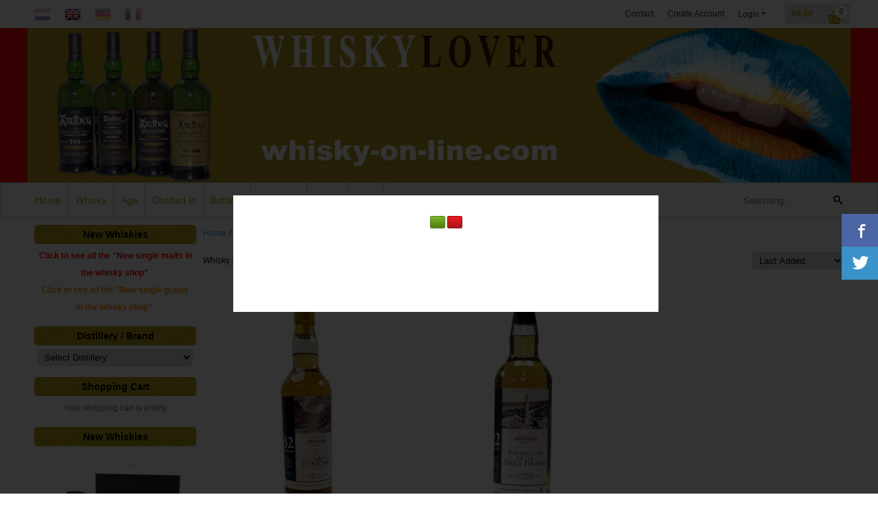

--- FILE ---
content_type: text/html; charset=UTF-8
request_url: https://www.whisky-on-line.com/en/ardmore/
body_size: 23497
content:
<!DOCTYPE html> <html lang="en" class="no-js"> <head> <meta http-equiv="content-type" content="text/html; charset=utf-8"/> <meta name="description" content="Whisky or whiskies that one can order on line different independent bottlers delivery europe, belgium germany taiwan, UK, Japan, South Korea"/> <meta name="robots" content="index,follow"> <meta name="viewport" content="width=device-width, initial-scale=1, user-scalable=yes, maximum-scale=5" /> <meta name="google-site-verification" content="kq4miS--LfdcPG9U7ZD52TJw8vFpRCivaOmg_bOaE_k"/> <meta name="msvalidate.01" content="E6B066CBA9467D005A6F81AE06C075D3"/> <title>Ardmore Schotse whisky</title> <base href="https://www.whisky-on-line.com/"/> <link rel="dns-prefetch" href="https://fonts.gstatic.com/"> <link rel="dns-prefetch" href="https://cdn.shoptrader.com/"> <link rel="dns-prefetch" href="https://connect.facebook.net/"> <link rel="prefetch" href="/images/fonts/droid_sans_regular.ttf" fetchpriority="high"> <link rel="icon" href="https://www.whisky-on-line.com/images/faviconimages/favicon.ico.png" type="image/x-icon"> <link rel="shortcut icon" type="image/x-icon" href="https://www.whisky-on-line.com/images/faviconimages/favicon.ico.png"/> <link rel="canonical" href="https://www.whisky-on-line.com/en/ardmore/"/> <link rel="alternate" hreflang="nl" href="https://www.whisky-on-line.com/ardmore/"/> <link rel="alternate" hreflang="x-default" href="https://www.whisky-on-line.com/ardmore/"/> <link rel="alternate" hreflang="en" href="https://www.whisky-on-line.com/en/ardmore/"/> <link rel="alternate" hreflang="de" href="https://www.whisky-on-line.com/de/ardmore/"/> <link rel="alternate" hreflang="fr" href="https://www.whisky-on-line.com/fr/ardmore/"/> <script>
        window.translations = {
                        PRODUCT_CARD_ARIA_LABEL: 'Product: ',
            PRODUCT_PRIJS_ARIA_LABEL: 'Price: ',
                        SHOPPING_CART_BUTTON_ARIA_LABEL_1: 'Add ',
            SHOPPING_CART_BUTTON_ARIA_LABEL_2: ' to cart',
            PRODUCT_PRIJS_KORTING_ARIA_LABEL_1: 'From ',
            PRODUCT_PRIJS_KORTING_ARIA_LABEL_2: ' for ',
                        SHOPPINGCART_ARIA_LIVE_QUANTITY_UPDATE_MESSAGE_BEGIN: 'Quantity of',
            SHOPPINGCART_ARIA_LIVE_QUANTITY_INCREASE_MESSAGE: 'has been increased to',
            SHOPPINGCART_ARIA_LIVE_QUANTITY_DECREASE_MESSAGE: 'has been decreased to',
            SHOPPINGCART_ARIA_LIVE_DELETE_PRODUCT_MESSAGE: 'has been removed from the cart.',
            SHOPPINGCART_ARIA_LIVE_QUANTITY_REFRESH_MESSAGE: 'has been updated to'
        };
    </script> <style>
            @font-face{font-family:'Droid Sans';font-style:normal;font-weight:400;size-adjust:100%;src:local('Droid Sans'),local('DroidSans'),url(/images/fonts/droid_sans_regular.ttf) format('truetype');font-display:swap}.wishlist_button{width:100%;height:15px}@media screen and (min-width:963px){div#column_left,div#column_right{position:relative;float:left;width:20%}div.wrapper.content div#content.col_left,div.wrapper.content div#content.col_right{position:relative;float:left;width:-moz-calc(80% - 10px);width:-webkit-calc(80% - 10px);width:calc(80% - 10px)}div.wrapper.content.col_left.col_right div#content{position:relative;float:left;margin-left:10px;margin-right:10px;width:-moz-calc(60% - 20px);width:-webkit-calc(60% - 20px);width:calc(60% - 20px)}}@media screen and (max-width:479px) and (min-width:120px){div.wrapper.content div.categories.mobile_products__cols--1,div.wrapper.content div.products_gallery_row.mobile_products__cols--1{margin:0 auto;margin-bottom:10px;width:-moz-calc(100% - 5px);width:-webkit-calc(100% - 5px);width:calc(100% - 5px)}div.wrapper.content div.categories.mobile_products__cols--2,div.wrapper.content div.products_gallery_row.mobile_products__cols--2{margin-right:10px;margin-bottom:10px;width:-moz-calc(50% - 13px);width:-webkit-calc(50% - 13px);width:calc(50% - 13px)}div.wrapper.content.productsHasBorder div.categories.mobile_products__cols--2,div.wrapper.content.productsHasBorder div.products_gallery_row.mobile_products__cols--2{margin-right:6px;margin-bottom:6px;width:-moz-calc(50% - 16px);width:-webkit-calc(50% - 16px);width:calc(50% - 16px)}}@media screen and (min-width:120px) and (max-width:479px){div.wrapper.content div.categories:nth-child(2n),div.wrapper.content div.products_gallery_row:nth-child(2n){margin-right:0}}@media screen and (min-width:120px) and (max-width:724px){div#content,div#menu,div.container{margin:0 auto;position:relative}}@media screen and (min-width:120px) and (max-width:724px){div#content{width:-moz-calc(100% - 20px);width:-webkit-calc(100% - 20px);width:calc(100% - 20px)}}@media screen and (min-width:725px) and (max-width:962px){div#content{position:relative;margin:0 auto;width:-moz-calc(100% - 20px);width:-webkit-calc(100% - 20px);width:calc(100% - 20px)}}div.categories,div.products_gallery_row,div.products_lijst_row{padding:4px;position:relative;float:left}div.categories_imagecontainer,div.products_gallery_row_imagecontainer,div.products_lijst_row_imagecontainer{position:relative;text-align:center}div.layover{position:absolute;top:0;left:0;right:0;margin:auto;text-align:center;z-index:5;height:100%;width:100%}.products_gallery_row_imagecontainer.vierkant,.categories_imagecontainer.vierkant,.vierkant div.layover{aspect-ratio:auto 1 / 1}.products_gallery_row_imagecontainer.langwerpig,.categories_imagecontainer.langwerpig,.langwerpig div.layover{aspect-ratio:auto 209 / 250}@media screen and (min-width:120px) and (max-width:724px){.productinfo_imagecontainer{--container__width:100}}@media screen and (min-width:280px) and (max-width:724px){.productinfo_imagecontainer{--container__width:260}}@media screen and (min-width:320px) and (max-width:724px){.productinfo_imagecontainer{--container__width:300}}@media screen and (min-width:360px) and (max-width:724px){.productinfo_imagecontainer{--container__width:340}}@media screen and (min-width:375px) and (max-width:724px){.productinfo_imagecontainer{--container__width:355}}@media screen and (min-width:390px) and (max-width:724px){.productinfo_imagecontainer{--container__width:370}}@media screen and (min-width:414px) and (max-width:724px){.productinfo_imagecontainer{--container__width:394}}@media screen and (min-width:428px) and (max-width:724px){.productinfo_imagecontainer{--container__width:408}}@media screen and (min-width:476px) and (max-width:724px){.productinfo_imagecontainer{--container__width:456}}@media screen and (min-width:725px){.productinfo_imagecontainer{aspect-ratio:1 / 1}}@media screen and (min-width:725px){.productinfo_imagecontainer.product-has-single-image.productimage-has-no-thumbnail{aspect-ratio:5 / 4}}
/*!*.productinfo_imagecontainer #owl-carousel-big.owl-loaded .owl-dots,*!*/
 @media screen and (max-width:724px){.productinfo_imagecontainer{--productinfo-owl-dots__height:40;--productinfo-owl-thumbnails__height:80;--productinfo-owl-dots-and-thumbnails__height:120}.productinfo_imagecontainer{--productinfo-product-image__width:var(--container__width);--productinfo-product-image__height:var(--container__width)}.productinfo_imagecontainer.langwerpig{--langwerpig-aspect-ratio:calc(250 / 209);--productinfo-product-image__height:calc(var(--container__width) * var(--langwerpig-aspect-ratio))}.productinfo_imagecontainer:not(.product-has-single-image):not(.productimage-has-no-thumbnail){aspect-ratio:var(--container__width) / calc(var(--productinfo-product-image__height) + var(--productinfo-owl-dots-and-thumbnails__height))}.productinfo_imagecontainer.product-has-single-image:not(.productimage-has-no-thumbnail){aspect-ratio:var(--container__width) / calc(var(--productinfo-product-image__height) + var(--productinfo-owl-thumbnails__height))}.productinfo_imagecontainer.product-has-single-image.productimage-has-no-thumbnail{aspect-ratio:var(--container__width) / var(--productinfo-product-image__height)}.productinfo_imagecontainer:not(.product-has-single-image) #owl-carousel-big{min-height:calc((var(--productinfo-product-image__height) + var(--productinfo-owl-dots__height)) * 1px)}.productinfo_imagecontainer.product-has-single-image #owl-carousel-big{min-height:calc(var(--productinfo-product-image__height) * 1px)}.productinfo_imagecontainer #owl-carousel-big .owl-dots,.productinfo_imagecontainer #owl-carousel-thumb{transition-delay:.2s;transition-duration:.1s;transition-property:opacity}.productinfo_imagecontainer:has(#owl-carousel-thumb:not(.owl-loaded)) .owl-dots,.productinfo_imagecontainer #owl-carousel-thumb:not(.owl-loaded){opacity:0}}.advanced-search-inner .configuration_tep_meta{margin-bottom:1rem}.lastViewedProduct_image{aspect-ratio:auto 5 / 6}.owl-thumb img{width:auto;height:auto}.lastViewedProduct_image img,.products_gallery_row_imagecontainer img,.categories_imagecontainer img,#mobile_menu_logo img,#preview img{width:auto;height:auto}#breadcrums span{display:inline-block;margin-bottom:5px}#breadcrums a{float:left}#breadcrums span.raquo,#breadcrums span.space{float:left;margin:0 5px}@media screen and (max-width:768px){#breadcrums.breadcrumbs_mobile_inline{width:100%;overflow:hidden}.breadcrumbs_mobile_inline{margin-bottom:16px}#breadcrums.breadcrumbs_mobile_inline .breadcrumbs-listing{display:flex;overflow-x:auto;white-space:nowrap;-webkit-overflow-scrolling:touch;-ms-overflow-style:none;scrollbar-height:none;scrollbar-width:none}#breadcrums.breadcrumbs_mobile_inline .breadcrumbs-listing::-webkit-scrollbar{display:none}}div#productinfo_previous_next{position:relative;margin-bottom:10px;text-align:right}div#productinfo_previous_next ul li{position:relative;display:block;float:right;margin:0 0 0 5px}div#productinfo_previous_next ul li.listing{position:relative;display:block;float:left;margin:4px 0 0 5px}div#productinfo_previous_next ul li.next a,div#productinfo_previous_next ul li.previous a{display:inline-block;padding:3px;-webkit-border-radius:5px;-moz-border-radius:5px;border-radius:5px}div#productinfo_previous_next ul li a span{display:inline-block;text-indent:-9999px}div.sortby{position:relative;padding:10px 0;height:25px;line-height:25px}div.products_display_count{position:relative;float:left}div.product-listing-sorting{position:relative;float:right}div.product-listing-sorting input.submit-btn{display:none}@media screen and (min-width:120px) and (max-width:724px){div.sortby{height:auto}div.halfwidth,div.products_display_count{position:relative;float:left}div.product-listing-sorting{position:relative;float:right}div.product-listing-sorting select{width:100px}div#productinfo_left,div#productinfo_right,productinfo_left_and_right{position:relative;float:none;width:100%}}@media screen and (min-width:1200px){div.wrapper.bigScreen div#productinfo_left{position:relative;float:left;width:46%}div.wrapper.bigScreen div#productinfo_right{position:relative;float:right;margin-left:4%;width:48%}div.wrapper.no_col div#PRODUCT_INFO_PRICE_BOX div#productinfo_price_box_left{position:relative;float:left;width:50%}div.wrapper.no_col div#PRODUCT_INFO_PRICE_BOX div#productinfo_price_buttons_right{position:relative;float:right;width:100%}div.wrapper.no_col div#PRODUCT_INFO_PRICE_BOX div#productinfo_price_box_right{position:relative;float:right;width:50%}}.products_gallery_row_imagecontainer,.categories_imagecontainer,div.layover{width:-moz-available;width:-webkit-fill-available}.div_product_counter.products_gallery_row{display:flex;flex-direction:column;flex-wrap:wrap}.products_gallery_row_name{flex:1 1 auto;width:100%}.page_placeholder_layover,#wishlist_popup,#mobile_menu_container,#quickview_overlay,#quickview_holder,.floating_basket_wrapper,.mobile_menu_search_bar{display:none}.mobile_menu_open{display:block!important}div.clear{clear:both}.box-disabled{display:none}div.wrapper.full{width:100%}div#footer,div#header,div#menu,div#menu_top,div#menu_top_standaard{position:relative;margin:0 auto}*,a img{border:0}article,aside,code,details,figcaption,figure,footer,header,hgroup,menu,nav,pre,section{display:block}a img,img{max-width:100%}#mobile_menu_container.contains_submenu #mobile_menu.mobile_menu_open #cols_mobile #categories{display:flex;flex-direction:column;justify-content:space-between;min-height:calc(100vh - 70px)}.sub-menu-mobile{margin:0 .5rem}.sub-menu-mobile__top-menu-content{background-color:rgb(0 0 0 / .05);margin-top:2rem;margin-bottom:8px}.sub-menu-mobile__top-menu-content .top_menu li[class*="item"]{display:block;padding:0 10px;height:50px;line-height:50px;color:#333;cursor:pointer}.sub-menu-mobile__top-menu-content .top_menu li[class*="item"]{display:block;padding:0 10px;height:50px;line-height:50px;color:#333;cursor:pointer}.sub-menu-mobile__top-menu-content .top_menu li[class*="item"]:not(:last-of-type){border-bottom:1px solid rgb(0 0 0 / .075)}.sub-menu-mobile__social-media-items .menu-top-content__social-media-items{font-size:1.5em}.sub-menu-mobile__social-media-items .menu-top-content__social-media-items a:not(:first-of-type){margin-left:.5rem}.menu_top_content img,.header_bottom img,#owl-carousel-homepage img,.bottom_footer img,.box_content img,#PRODUCT_INFO_DESCRIPTION_BOX img,.price_box img,#blog img,.changetable img{height:auto}*{padding:0;margin:0}a,a i[class^=icon-]{text-decoration:none}input.general_input_field{padding:0 5px;border:1px solid #d9d9d9;-webkit-border-radius:5px;-moz-border-radius:5px;border-radius:5px;height:25px}div.account-icon,div.menu-icon,div.search-icon,div.shopping-icon{top:4px;height:40px;line-height:40px;font-size:24px;text-align:center;position:relative;cursor:pointer}@media screen and (min-width:120px) and (max-width:962px){div.wrapper.full.fixed.menu_top,div.wrapper.header,div.wrapper.header_bottom{position:relative!important}div.wrapper{position:relative;float:none;width:100%}div#menu ul.parent,div.wrapper.menu_top{display:none}div.menu-icon,div.search-icon,div.shopping-icon{display:block}div#column_left,div#column_right,div.wrapper:not(.menu) div.hide_searchbox{display:none}div#menu{height:50px;position:relative;margin:0 auto;width:100%}div.searchbox,div.searchbox input.searchInput{box-shadow:none!important;float:left!important;height:40px!important;position:relative!important}div.searchbox{background:#fff0!important;border:0!important;border-radius:0!important;left:0!important;margin:0 0 0 10px!important;padding:0!important;right:0!important;top:5px!important;width:calc(100% - 166px)!important}div.searchbox input.searchInput{border-radius:0;padding:0 5px!important;width:calc(100% - 53px)!important}div.searchbox button.searchSubmit,div.searchbox span.searchSubmit{border:0!important;box-shadow:none!important;height:40px!important;width:40px!important}div.searchbox span.searchSubmit{background:#fff;color:#000;cursor:pointer!important;display:inline-block!important;padding:0!important;position:relative!important;text-align:center!important}div.searchbox button.searchSubmit{background:#fff0;border-radius:0;font-size:18px;left:0!important;margin:0!important;position:absolute!important;top:2px!important}div#menu>.searchbox{display:none!important}div#shoppingcart div.form_section{width:100%}div.menu-icon{margin-left:20px;float:left}div.account-icon,div.search-icon,div.shopping-icon{margin-right:5px;margin-left:5px;float:right;width:30px}div.menu-icon span.icon-menu7{position:relative}div.menu-icon span.text-menu7{bottom:3px;font-size:12px;height:10px;left:0;line-height:10px;position:absolute;width:40px}}@media screen and (min-width:963px){div#mobile_menu,div.header_mobile_logo,div.search-icon{display:none}}@media screen and (min-width:1200px){div#mobile_menu_logo,div.account-icon,div.menu-icon,div.search-icon,div.shopping-icon{display:none}div.container{position:relative;margin:0 auto;padding-top:10px;padding-bottom:10px}div.wrapper.wideScreen div#footer,div.wrapper.wideScreen div#header,div.wrapper.wideScreen div#menu_top,div.wrapper:not(.full).wideScreen{position:relative;margin:0 auto;width:1200px}div.wrapper.bigScreen div#footer,div.wrapper.bigScreen div#header,div.wrapper.bigScreen div#menu_top,div.wrapper:not(.full).bigScreen,div.wrapper.bigScreen div#menu_full div#menu{position:relative;margin:0 auto;width:98%}div.wrapper.smallScreen div#footer,div.wrapper.smallScreen div#header,div.wrapper.smallScreen div#menu_top,div.wrapper:not(.full).smallScreen{position:relative;margin:0 auto;width:963px}div.wrapper.smallScreen.menuHasBorder.menu div#menu,div.wrapper.smallScreen.menuHasBorder.menu div#menu div.dropdown_menu_horizontaal,div.wrapper.smallScreen.menuHasBorder.menu div#menu>ul>li:hover>div.dropdown_menu_horizontaal{width:961px}div.wrapper.smallScreen.menu div#menu,div.wrapper.smallScreen.menu div#menu div.dropdown_menu_horizontaal,div.wrapper.smallScreen.menu div#menu>ul>li:hover>div.dropdown_menu_horizontaal{width:963px}div.wrapper.wideScreen.menuHasBorder.menu div#menu,div.wrapper.wideScreen.menuHasBorder.menu div#menu div.dropdown_menu_horizontaal,div.wrapper.wideScreen.menuHasBorder.menu div#menu>ul>li:hover>div.dropdown_menu_horizontaal{width:1198px}div.wrapper.wideScreen.menu div#menu,div.wrapper.wideScreen.menu div#menu div.dropdown_menu_horizontaal,div.wrapper.wideScreen.menu div#menu>ul>li:hover>div.dropdown_menu_horizontaal{width:1200px}div#menu ul.parent{display:block}div.wrapper.content.no_col.same_background div.container{padding-left:0;padding-right:0}div.wrapper.content.no_col div.container{padding-left:10px;padding-right:10px}div.wrapper.content.no_col div#content{position:relative;width:100%}div.searchbox{margin-top:13px;width:160px}div.searchbox input.searchInput{width:120px}div.contentBlock,div.w25,div.w33,div.w50,div.w66,div.w75{float:left}div.w25{width:-moz-calc(25% - 7.5px);width:-webkit-calc(25% - 7.5px);width:calc(25% - 7.5px)}div.w33{width:-moz-calc(33.33% - 6.66px);width:-webkit-calc(33.33% - 6.66px);width:calc(33.33% - 6.66px)}div.w50{width:-moz-calc(50% - 5px);width:-webkit-calc(50% - 5px);width:calc(50% - 5px)}div.w66{width:-moz-calc(66.66% - 3.33px);width:-webkit-calc(66.66% - 3.33px);width:calc(66.66% - 3.33px)}div.w75{width:-moz-calc(75% - 2.5px);width:-webkit-calc(75% - 2.5px);width:calc(75% - 2.5px)}div.w100{float:none;width:-moz-calc(100%);width:-webkit-calc(100%);width:calc(100%);margin-right:0}}@media screen and (min-width:1367px){div.wrapper.bigScreen div#footer,div.wrapper.bigScreen div#header,div.wrapper.bigScreen div#menu_top,div.wrapper:not(.full).bigScreen,div.wrapper.bigScreen div#menu_full div#menu{position:relative;margin:0 auto;width:80%}}div.wrapper.full.fixed.menu_top{position:fixed;top:0;left:0;height:40px;width:100%}div#menu_top,div#menu_top>ul,div#menu_top>ul>li{position:relative}div.wrapper.menu_top{z-index:7779}div.wrapper.menu{z-index:1000}div#menu_top_content{position:relative;float:left;height:40px;line-height:40px}div#menu_top{height:40px}div#menu_top>ul{float:right}div#inner_menu ul li,div#menu_top>ul>li,div.languages_controller ul li{float:left;list-style:none}div#menu_top ul li{padding:0 10px}div#menu_top ul li.login-button{padding:0 20px 0 10px}div#menu_top ul li.login-button>a>i{right:5px}div#menu_top>ul,div.languages_controller ul{line-height:40px}div#menu_top li#logged-in-bar>span.logout{margin-left:10px}body.logged-in ul.top_menu>li>a[href$="create_account.php"]{display:none}.clearfix:after,div#menu_top:after,div.configuration_tep_meta:after,div.menu_top:after,div.tep_meta_continue:after,div.tep_meta_general:after{content:".";display:block;height:0;clear:both;visibility:hidden}div#loggedin-bar,div#login-bar,div.ac_results{-moz-border-radius-bottomright:5px;-moz-border-radius-bottomleft:5px}div#loggedin-bar,div.ac_results{-webkit-border-bottom-right-radius:5px;-webkit-border-bottom-left-radius:5px;border-bottom-right-radius:5px;border-bottom-left-radius:5px}div#mobile_menu_logo{width:calc(100% - 200px);position:relative;float:right;text-align:center;height:50px}div#mobile_menu_logo img{height:42px;margin:2px 0}div.wrapper.header img,div.wrapper.header_bottom img{max-width:100%;vertical-align:top}div.header_mobile_logo{position:relative;margin:0 auto;padding-top:10px;text-align:center}div.searchbox{position:relative;float:right;height:33px;width:160px;font-size:16px;line-height:18px;color:#000}div.searchbox input.searchInput{position:relative;float:left;height:25px;border:0;-webkit-border-radius:0;-moz-border-radius:0;border-radius:0;color:#000}div.searchbox input.searchInput:-webkit-input-placeholder{color:#000;opacity:1}div.searchbox input.searchInput:-moz-placeholder{color:#000;opacity:1}div.searchbox input.searchInput:-ms-input-placeholder{color:#000;opacity:1}div.searchbox span.searchSubmit{background:#fff;display:inline-block;position:relative;text-align:center;font-size:16px;height:25px;color:#000}div.searchbox button.searchSubmit{border:0;background:0 0;border-radius:0;height:25px;width:25px}div.basket_wrapper{display:block;position:relative;margin-top:5px;margin-left:5px;height:30px;float:right;z-index:7780;-webkit-border-radius:5px;-moz-border-radius:5px;border-radius:5px}div.basket_wrapper .loading{height:100px}div.basket_wrapper:hover{-webkit-border-radius:5px;-webkit-border-bottom-right-radius:0;-webkit-border-bottom-left-radius:0;-moz-border-radius:5px;-moz-border-radius-bottomright:0;-moz-border-radius-bottomleft:0;border-radius:5px 5px 0 0}div.basket_wrapper:hover div.floating_basket_wrapper{position:absolute;display:block;top:30px;right:0;width:375px;-webkit-border-radius:5px;-webkit-border-top-right-radius:0;-moz-border-radius:5px;-moz-border-radius-topright:0;border-radius:5px 0 5px 5px}div.cart_content span.icon{position:absolute;top:5px;right:8px;font-size:20px}div.cart_content span.quantity{position:absolute;top:3px;right:0;line-height:18px;padding:0 5px;height:18px;text-align:center;-webkit-border-radius:10px;-moz-border-radius:10px;border-radius:10px}div.cart_content span.no-icon.quantity{top:6px}div.load_cart_content{position:relative;display:block;float:right;height:15px;right:6px;width:15px;top:7px;background:url(../cart_content_loader.gif) no-repeat!important}div.cart_content{position:relative;margin:0 5px;line-height:30px;height:30px;float:right;font-weight:700;background-repeat:repeat-x}div.cart_content span.shopping_cart_text{position:relative;margin-left:5px;margin-right:50px}.home_page_listing{display:flex;-webkit-flex-wrap:wrap;flex-wrap:wrap}.product_info_manuals{margin:0 0 10px 0}body{background:#fff;background-image:none;background-position:center center;background-repeat:repeat;background-attachment:scroll}body,span.text,.item_level_1{font-family:Verdana,Helvetica,Arial,sans;font-size:12px;line-height:25px}div.wrapper.smallScreen.header,div.wrapper.wideScreen.header,div.wrapper.bigScreen.header{background:#ff0505}div.wrapper.header_bottom,div.wrapper.content{background:#fff}div.wrapper.menu_top{background:#fff;color:#2c3d15}div#menu_top ul li a{color:#2c3d15}div#loggedin-bar a,div#login-bar a{color:#ffffff!important}div#loggedin-bar,div#login-bar{background:#caa873!important}div.lastViewedProduct_box_container h3,div#filterContainer div.filter-header,#leeftijdcontrole h1,#leeftijdcontrole h2,#content h1,#content h2,#content h3,#content h4,#content h5,#content h6,.box_top,.box_product_name h2,.lastViewedProduct h2,span.content-header{font-family:Verdana,Helvetica,Arial,sans;font-size:14px}.item_level_0{font-family:Verdana,Helvetica,Arial,sans;font-size:14px}div#menu_full{background:#fff;border:1px solid #c9c9c9}@media screen and (min-width:963px){div#menu>ul{width:801px}}@media screen and (min-width:1200px){div#menu>ul{width:1038px}}div#menu{background:#fff}div.searchbox_mobile span,div#menu_mobile ul li a,div#menu ul li a{color:#B29800}@media screen and (min-width:120px) and (max-width:962px){div#menu,div#menu a{background:#fff;color:#B29800}}div#menu ul li.active,div#menu ul li.iehover{background:#B29800}div#menu ul li.active a,div#menu ul li.iehover a{color:#404040;background:#B29800}div#menu li.item_level_0{border-right:1px solid #c9c9c9}div#menu ul li.item_level_0 ul{border:1px solid #c9c9c9}div#menu ul li.iehover ul li:hover>a{background:#fff;color:#B29800}.item_level_1{background:#fff}.item_level_2{background:#fff}.item_level_3{background:#fff}.item_level_4{background:#fff}.item_level_5{background:#fff}.item_level_6{background:#fff}.item_level_7{background:#fff}@media screen and (min-width:725px) and (max-width:962px){div.wrapper.overview_products_col_3.content div.categories,div.wrapper.overview_products_col_3.content div.products_gallery_row{position:relative;margin-right:10px;margin-bottom:10px;width:-moz-calc(33% - 15.5px);width:-webkit-calc(33% - 15.5px);width:calc(33% - 15.5px)}div.wrapper.overview_products_col_3.content.productsHasBorder div.categories,div.wrapper.overview_products_col_3.content.productsHasBorder div.products_gallery_row{position:relative;margin-right:12px;margin-bottom:12px;width:-moz-calc(33% - 16px);width:-webkit-calc(33% - 16px);width:calc(33% - 16px)}div.wrapper.overview_products_col_3.content.productsHasBorder div.categories:nth-child(3n),div.wrapper.overview_products_col_3.content.productsHasBorder div.products_gallery_row:nth-child(3n),div.wrapper.overview_products_col_3 div.categories:nth-child(3n),div.wrapper.overview_products_col_3 div.products_gallery_row:nth-child(3n){float:right;margin-right:0}}@media screen and (min-width:963px) and (max-width:1199px){div.wrapper.overview_products_col_3.no_col div.categories,div.wrapper.overview_products_col_3.no_col div.products_gallery_row{position:relative;margin-right:16px;margin-bottom:16px;width:-moz-calc(33% - 15.5px);width:-webkit-calc(33% - 15.5px);width:calc(33% - 15.5px)}div.wrapper.overview_products_col_3.productsHasBorder.no_col div.categories,div.wrapper.overview_products_col_3.productsHasBorder.no_col div.products_gallery_row{position:relative;margin-right:13px;margin-bottom:13px;width:-moz-calc(33% - 16px);width:-webkit-calc(33% - 16px);width:calc(33% - 16px)}div.wrapper.overview_products_col_3.productsHasBorder.no_col div.categories:nth-child(3n),div.wrapper.overview_products_col_3.productsHasBorder.no_col div.products_gallery_row:nth-child(3n),div.wrapper.overview_products_col_3.no_col div.categories:nth-child(3n),div.wrapper.overview_products_col_3.no_col div.products_gallery_row:nth-child(3n){float:right;margin-right:0}div.wrapper.overview_products_col_3.col_right:not(.col_left) div.categories,div.wrapper.overview_products_col_3.col_left:not(.col_right) div.categories,div.wrapper.overview_products_col_3.col_right:not(.col_left) div.products_gallery_row,div.wrapper.overview_products_col_3.col_left:not(.col_right) div.products_gallery_row{position:relative;margin-right:15.5px;margin-bottom:15.5px;width:-moz-calc(33% - 16px);width:-webkit-calc(33% - 16px);width:calc(33% - 16px)}div.wrapper.overview_products_col_3.productsHasBorder.col_right:not(.col_left) div.categories,div.wrapper.overview_products_col_3.productsHasBorder.col_left:not(.col_right) div.categories,div.wrapper.overview_products_col_3.productsHasBorder.col_right:not(.col_left) div.products_gallery_row,div.wrapper.overview_products_col_3.productsHasBorder.col_left:not(.col_right) div.products_gallery_row{position:relative;margin-right:12.5px;margin-bottom:12.5px;width:-moz-calc(33% - 16px);width:-webkit-calc(33% - 16px);width:calc(33% - 16px)}div.wrapper.overview_products_col_3.col_right:not(.col_left) div.categories:nth-child(3n),div.wrapper.overview_products_col_3.col_right:not(.col_left) div.products_gallery_row:nth-child(3n),div.wrapper.overview_products_col_3.col_left:not(.col_right) div.categories:nth-child(3n),div.wrapper.overview_products_col_3.col_left:not(.col_right) div.products_gallery_row:nth-child(3n){float:right;margin-right:0}}@media screen and (min-width:1199px){div.wrapper.bigScreen.overview_products_col_3.no_col div.categories,div.wrapper.bigScreen.overview_products_col_3.no_col div.products_gallery_row{position:relative;margin-right:17px;margin-bottom:17px;width:-moz-calc(33% - 15.5px);width:-webkit-calc(33% - 15.5px);width:calc(33% - 15.5px)}div.wrapper.bigScreen.overview_products_col_3.productsHasBorder.no_col div.categories,div.wrapper.bigScreen.overview_products_col_3.productsHasBorder.no_col div.products_gallery_row{position:relative;margin-right:15px;margin-bottom:15px;width:-moz-calc(33% - 16px);width:-webkit-calc(33% - 16px);width:calc(33% - 16px)}div.wrapper.wideScreen.overview_products_col_3.no_col div.categories,div.wrapper.wideScreen.overview_products_col_3.no_col div.products_gallery_row{position:relative;margin-right:17px;margin-bottom:17px;width:-moz-calc(33% - 15.5px);width:-webkit-calc(33% - 15.5px);width:calc(33% - 15.5px)}div.wrapper.wideScreen.overview_products_col_3.productsHasBorder.no_col div.categories,div.wrapper.wideScreen.overview_products_col_3.productsHasBorder.no_col div.products_gallery_row{position:relative;margin-right:15px;margin-bottom:15px;width:-moz-calc(33% - 16px);width:-webkit-calc(33% - 16px);width:calc(33% - 16px)}div.wrapper.smallScreen.overview_products_col_3.no_col div.categories,div.wrapper.smallScreen.overview_products_col_3.no_col div.products_gallery_row{position:relative;margin-right:16px;margin-bottom:16px;width:-moz-calc(33% - 15.5px);width:-webkit-calc(33% - 15.5px);width:calc(33% - 15.5px)}div.wrapper.smallScreen.overview_products_col_3.productsHasBorder.no_col div.categories,div.wrapper.smallScreen.overview_products_col_3.productsHasBorder.no_col div.products_gallery_row{position:relative;margin-right:13px;margin-bottom:13px;width:-moz-calc(33% - 16px);width:-webkit-calc(33% - 16px);width:calc(33% - 16px)}div.wrapper.overview_products_col_3.productsHasBorder.no_col div.categories:nth-child(3n),div.wrapper.overview_products_col_3.productsHasBorder.no_col div.products_gallery_row:nth-child(3n),div.wrapper.overview_products_col_3.no_col div.categories:nth-child(3n),div.wrapper.overview_products_col_3.no_col div.products_gallery_row:nth-child(3n){float:right;margin-right:0}div.wrapper.bigScreen.overview_products_col_3.col_right:not(.col_left) div.categories,div.wrapper.bigScreen.overview_products_col_3.col_left:not(.col_right) div.categories,div.wrapper.bigScreen.overview_products_col_3.col_right:not(.col_left) div.products_gallery_row,div.wrapper.bigScreen.overview_products_col_3.col_left:not(.col_right) div.products_gallery_row{position:relative;margin-right:16.5px;margin-bottom:16.5px;width:-moz-calc(33% - 16px);width:-webkit-calc(33% - 16px);width:calc(33% - 16px)}div.wrapper.bigScreen.overview_products_col_3.productsHasBorder.col_right:not(.col_left) div.categories,div.wrapper.bigScreen.overview_products_col_3.productsHasBorder.col_left:not(.col_right) div.categories,div.wrapper.bigScreen.overview_products_col_3.productsHasBorder.col_right:not(.col_left) div.products_gallery_row,div.wrapper.bigScreen.overview_products_col_3.productsHasBorder.col_left:not(.col_right) div.products_gallery_row{position:relative;margin-right:13.5px;margin-bottom:13.5px;width:-moz-calc(33% - 16px);width:-webkit-calc(33% - 16px);width:calc(33% - 16px)}div.wrapper.wideScreen.overview_products_col_3.col_right:not(.col_left) div.categories,div.wrapper.wideScreen.overview_products_col_3.col_left:not(.col_right) div.categories,div.wrapper.wideScreen.overview_products_col_3.col_right:not(.col_left) div.products_gallery_row,div.wrapper.wideScreen.overview_products_col_3.col_left:not(.col_right) div.products_gallery_row{position:relative;margin-right:16.5px;margin-bottom:16.5px;width:-moz-calc(33% - 16px);width:-webkit-calc(33% - 16px);width:calc(33% - 16px)}div.wrapper.wideScreen.overview_products_col_3.productsHasBorder.col_right:not(.col_left) div.categories,div.wrapper.wideScreen.overview_products_col_3.productsHasBorder.col_left:not(.col_right) div.categories,div.wrapper.wideScreen.overview_products_col_3.productsHasBorder.col_right:not(.col_left) div.products_gallery_row,div.wrapper.wideScreen.overview_products_col_3.productsHasBorder.col_left:not(.col_right) div.products_gallery_row{position:relative;margin-right:13.5px;margin-bottom:13.5px;width:-moz-calc(33% - 16px);width:-webkit-calc(33% - 16px);width:calc(33% - 16px)}div.wrapper.smallScreen.overview_products_col_3.col_right:not(.col_left) div.categories,div.wrapper.smallScreen.overview_products_col_3.col_left:not(.col_right) div.categories,div.wrapper.smallScreen.overview_products_col_3.col_right:not(.col_left) div.products_gallery_row,div.wrapper.smallScreen.overview_products_col_3.col_left:not(.col_right) div.products_gallery_row{position:relative;margin-right:16.5px;margin-bottom:16.5px;width:-moz-calc(33% - 16px);width:-webkit-calc(33% - 16px);width:calc(33% - 16px)}div.wrapper.smallScreen.overview_products_col_3.productsHasBorder.col_right:not(.col_left) div.categories,div.wrapper.smallScreen.overview_products_col_3.productsHasBorder.col_left:not(.col_right) div.categories,div.wrapper.smallScreen.overview_products_col_3.productsHasBorder.col_right:not(.col_left) div.products_gallery_row,div.wrapper.smallScreen.overview_products_col_3.productsHasBorder.col_left:not(.col_right) div.products_gallery_row{position:relative;margin-right:12.5px;margin-bottom:12.5px;width:-moz-calc(33% - 16px);width:-webkit-calc(33% - 16px);width:calc(33% - 16px)}div.wrapper.bigScreen.overview_products_col_3.col_right:not(.col_left) div.categories:nth-child(3n),div.wrapper.bigScreen.overview_products_col_3.col_right:not(.col_left) div.products_gallery_row:nth-child(3n),div.wrapper.bigScreen.overview_products_col_3.col_left:not(.col_right) div.categories:nth-child(3n),div.wrapper.bigScreen.overview_products_col_3.col_left:not(.col_right) div.products_gallery_row:nth-child(3n),div.wrapper.wideScreen.overview_products_col_3.col_right:not(.col_left) div.categories:nth-child(3n),div.wrapper.wideScreen.overview_products_col_3.col_right:not(.col_left) div.products_gallery_row:nth-child(3n),div.wrapper.wideScreen.overview_products_col_3.col_left:not(.col_right) div.categories:nth-child(3n),div.wrapper.wideScreen.overview_products_col_3.col_left:not(.col_right) div.products_gallery_row:nth-child(3n),div.wrapper.smallScreen.overview_products_col_3.col_right:not(.col_left) div.categories:nth-child(3n),div.wrapper.smallScreen.overview_products_col_3.col_right:not(.col_left) div.products_gallery_row:nth-child(3n),div.wrapper.smallScreen.overview_products_col_3.col_left:not(.col_right) div.categories:nth-child(3n),div.wrapper.smallScreen.overview_products_col_3.col_left:not(.col_right) div.products_gallery_row:nth-child(3n){float:right;margin-right:0}}#owl-carousel-homepage .owl-dots .owl-dot.active span,#owl-carousel-homepage .owl-dots .owl-dot:hover span{background:#ff0000!important}div#slider-homepage{max-height:410px}.sf-menu li,div#menu,div#menu ul li,div#menu ul li.item_level_0{position:relative}div#menu ul li{float:left;list-style:none}div#menu ul li.item_level_0{height:50px;line-height:50px}div#menu ul li.item_level_0 a{display:block;padding:0 10px}div#menu ul li.item_level_0 ul ul{margin-left:0}div#menu ul li.item_level_0 ul li{position:relative;height:36px;line-height:36px;float:left;list-style:none;text-align:left;width:250px}div#menu ul li.item_level_0 ul li a{text-transform:none}div#menu li.item_level_0 ul li ul li{width:250px}.sf-menu,.sf-menu *{margin:0;padding:0;list-style:none}.sf-menu ul{position:absolute;display:none;top:100%;left:0;z-index:29}div#menu ul li{z-index:unset!important}.sf-menu a,.sf-menu li.sfHover>ul,.sf-menu li:hover>ul{display:block}div.wrapper.menuHasBorder .sf-menu ul{margin-left:-1px}.sf-menu>li{float:left}.sf-menu a{position:relative}.sf-menu ul ul{top:0;margin-top:-1px;left:250px}div#menu ul li{z-index:100}
        </style> <link rel="stylesheet" href="/themes/4000/css/abstracts/_print.css" media="print" crossorigin> <link rel="stylesheet" href="/images/css/stApp.css?v=131.29651855836313270548" crossorigin> <script type="application/ld+json">
            {
    "@context": "https://schema.org",
    "@type": "Organization",
    "@id": "https://www.whisky-on-line.com#organization",
    "name": "Qualiserv Plus BVBA",
    "url": "https://www.whisky-on-line.com",
    "description": "Whisky or whiskies that one can order on line different independent bottlers delivery europe, belgium germany taiwan, UK, Japan, South Korea",
    "address": {
        "@type": "PostalAddress",
        "streetAddress": "Nekkerspoelstraat 259",
        "postalCode": "2800",
        "addressLocality": "Mechelen",
        "addressCountry": "BE"
    },
    "contactPoint": {
        "@type": "ContactPoint",
        "contactType": "customer service",
        "telephone": "+32 (0)15/34.06.36",
        "email": "info@whisky-on-line.com"
    },
    "vatID": "BE 0475.078.680",
    "taxID": "HR 88716"
}
        </script> <script type="application/ld+json">
            {
    "@context": "https://schema.org",
    "@type": "WebSite",
    "@id": "https://www.whisky-on-line.com#website",
    "url": "https://www.whisky-on-line.com",
    "name": "Qualiserv Plus BVBA",
    "publisher": {
        "@id": "https://www.whisky-on-line.com#organization"
    },
    "potentialAction": {
        "@type": "SearchAction",
        "target": {
            "@type": "EntryPoint",
            "urlTemplate": "https://www.whisky-on-line.com/advanced_search_result.php?keywords={search_term_string}"
        },
        "query-input": "required name=search_term_string"
    }
}
        </script>
    
    
        
        </head> <body id="st_index" class="en ardmore not-logged-in"> <a name="body-top"></a> <div class="page_placeholder_layover" id="page_placeholder_layover"> <img src="opc_loader.png" class="opc_loader" alt="opc_loader"/> </div> <div class="opc_melding small"></div><div id="leeftijdcontroleLayover"></div> <div id="leeftijdcontrole"> <div id="leeftijdcontroleContent"> <div class="clear"></div> </div> <div id="leeftijdcontroleButtons"> <span id="leeftijdcontroleButtons_OkBtn" class="knopLeeftijd greenLeeftijd"></span> <span class="knopLeeftijd redLeeftijd"></span> </div> </div><div class="wrapper wideScreen full menu_top"> <div id="menu_top"> <div id="language"> <div class="languages_controller"> <ul class="language-item-list"> <li class="language-item" id="setlang_ned"> <a class="language-link inactive" title="Nederlands" href="https://www.whisky-on-line.com/ardmore/"> <img class="language-flag" width="24" height="24" src="images/languageimages/ned.png" alt="Nederlands" /> </a> </li> <li class="language-item" id="setlang_eng"> <a class="language-link active" title="English" href="https://www.whisky-on-line.com/en/ardmore/"> <img class="language-flag" width="24" height="24" src="images/languageimages/eng.png" alt="English" /> </a> </li> <li class="language-item" id="setlang_deu"> <a class="language-link inactive" title="Deutsch" href="https://www.whisky-on-line.com/de/ardmore/"> <img class="language-flag" width="24" height="24" src="images/languageimages/deu.png" alt="Deutsch" /> </a> </li> <li class="language-item" id="setlang_fra"> <a class="language-link inactive" title="Français" href="https://www.whisky-on-line.com/fr/ardmore/"> <img class="language-flag" width="24" height="24" src="images/languageimages/fra.png" alt="Français" /> </a> </li> </ul> </div> </div> <div class="basket_wrapper"> <div class="cart_content"> <a style="position:absolute;inset:0;" href="https://www.whisky-on-line.com/en/shopping_cart.php"></a> <span class="shopping_cart_text"> <a href="https://www.whisky-on-line.com/en/shopping_cart.php" data-bind="html: cartValue()"></a> </span> <a href="https://www.whisky-on-line.com/en/shopping_cart.php"><span class="icon icon-basket"></span></a> <a href="https://www.whisky-on-line.com/en/shopping_cart.php"><span class="quantity" data-bind="text: cartCount"></span></a> </div> <div class="floating_basket_wrapper"> <a class="close_basket_content"></a> <div class="basket_content"> <table data-bind="visible: cartTable().length > 0"> <tbody data-bind="foreach: cartTable"> <tr> <td class="product_image_cell"> <div class="product_image"> <img data-bind="attr: { src: image() }, visible: image_is_base_64() == 0"> <img data-bind="attr: { src: 'data:' + image_mime_type() + ';base64, ' + image() }, visible: image_is_base_64() == 1"> </div> </td> <td class="product_name_cell"> <span data-bind="text: quantity"></span> x <a data-bind="attr: { href: url }, text: name"></a> <span data-bind="foreach: attributes, visible: attributes().length > 0"> <small><i>-&nbsp;<span data-bind="html: option_name() + ' ' + value_name()"></span></i></small><br> </span> <p data-bind="html: $root.currencyFormat.symbolLeft + stAppTools.number_format(parseFloat(total_price()) * parseFloat($root.currencyFormat.value), $root.currencyFormat.decimalPlaces, $root.currencyFormat.decimalPoint, $root.currencyFormat.thousandsPoint) + $root.currencyFormat.symbolRight"></p> </td> <td class="product_price_cell" data-bind="click: $parent.removeProduct"> <i class="icon-bin"></i> </td> </tr> </tbody> </table> <span class="shopping-cart-empty" data-bind="visible: cartTable().length == 0">
            Your shopping cart is empty
        </span> </div> <div class="clear"></div> <div class="floating_basket_total clearfix newDivClass3"> <span class="floating_basket_total" data-bind="html: cartValue"></span> <a href="https://www.whisky-on-line.com/en/shopping_cart.php" class="configuration_btn configuration_button button configuration_button_submit" data-bind="visible: cartTable().length != 0"> <span class="button">
                Proceed to Checkout
            </span> <i class="icon-arrow-right2 align-right"></i> </a> </div> </div> </div> <ul class="login-box"> <li class="login-button"><a href="https://www.whisky-on-line.com/en/login.php" >Login<i class="icon-arrow-down5"></i></a> <div id="login-bar" class="box-padding-10x box-disabled dropdown-menu"> <form name="login-bar" action="https://www.whisky-on-line.com/en/login.php?action=process" method="post" enctype="application/x-www-form-urlencoded" autocomplete="off"> <input type="hidden" name="form_name" value="login-bar"> <div id="login-bar-email-adress"> <input placeholder="mail@mail.co.uk" type="text" name="email_address" class="general_input_field" autocomplete="username email" /> </div> <div id="login-bar-password"> <input placeholder="" type="password" name="password" class="general_input_field" autocomplete="current-password" /> </div> <div class="login-bar-submit box-textalign-right"> <button type="submit" class="configuration_btn configuration_button configuration_button_general"> <i class="icon-user align-left"></i> <span class="button">Login</span> </button> </div> <div id="login-bar-password-forgotten"> <a href="https://www.whisky-on-line.com/en/password_forgotten.php" class="user_pass_forgotten">Forgot your password?</a> </div> <div id="login-bar-create-account"> <a href="https://www.whisky-on-line.com/en/create_account.php" class="user_create_account">Create account</a> </div> </form> </div> </li> </ul> <ul class="top_menu"> <li class="item1"><a href="https://www.whisky-on-line.com/en/contact/" target="_self">Contact</a></li> <li class="item2"><a href="https://www.whisky-on-line.com/en/create_account.php" target="_self">Create Account</a></li> </ul> <div class="clear"></div> </div> </div><div class="wrapper full wideScreen header"> <div id="header"> <div class="changetable user_input"> <p><img alt="whisky kopen bestellen single malts" src="https://www.whisky-on-line.com/images/2017-04-08.jpg" /></p> <div class="clear"></div> </div> </div> </div><div id="mobile_menu_overlay"></div> <div id="mobile_menu_container" class=""> <div id="mobile_menu"> <div id="mobile_menu_info"> <div id="mobile_menu_close" class="icon-cross"></div> <div class="search-icon"> <a><span class="icon-search"></span></a> </div> <div id="mobile_menu_shopping_cart" class="mobile_menu_navigation_items"><a href="https://www.whisky-on-line.com/en/shopping_cart.php"><span class="icon-basket"></span></a></div> <div id="mobile_menu_account" class="mobile_menu_navigation_items"> <a href="https://www.whisky-on-line.com/en/account.php"><span class="icon-user"></span></a> </div> <div class="clear"></div> </div> <div class="mobile_menu_search_bar"> <div class="mobile_searchbox"> <form name="advanced_search" action="https://www.whisky-on-line.com/en/advanced_search_result.php" method="get" enctype="application/x-www-form-urlencoded"> <input type="hidden" name="form_name" value="advanced_search"> <input type="hidden" name="search_in_description" value="0"> <input type="hidden" name="inc_subcat" value="1"> <input name="keywords" type="text" value="" placeholder="Searching..." class="searchInput ac_input search_1 mobile_search" id="sqr_mobile_menu_search"/> <span class="searchSubmit"><button class="searchSubmit" type="submit"><i class="icon-search3"></i></button></span> <div class="clear"></div> </form> </div> </div> <div id="cols_mobile"> <div id="language"> <div class="languages_controller"> <ul class="language-item-list"> <li class="language-item" id="setlang_ned"> <a class="language-link inactive" title="Nederlands" href="https://www.whisky-on-line.com/ardmore/"> <img class="language-flag" width="24" height="24" src="images/languageimages/ned.png" alt="Nederlands" /> </a> </li> <li class="language-item" id="setlang_eng"> <a class="language-link active" title="English" href="https://www.whisky-on-line.com/en/ardmore/"> <img class="language-flag" width="24" height="24" src="images/languageimages/eng.png" alt="English" /> </a> </li> <li class="language-item" id="setlang_deu"> <a class="language-link inactive" title="Deutsch" href="https://www.whisky-on-line.com/de/ardmore/"> <img class="language-flag" width="24" height="24" src="images/languageimages/deu.png" alt="Deutsch" /> </a> </li> <li class="language-item" id="setlang_fra"> <a class="language-link inactive" title="Français" href="https://www.whisky-on-line.com/fr/ardmore/"> <img class="language-flag" width="24" height="24" src="images/languageimages/fra.png" alt="Français" /> </a> </li> </ul> </div> </div> <div id="categories" class="box box-bordercolor categories_box mobile_box"> <div class="box_content"> <div class="menu-header test2 parent-item" id="dmrp_0"> <span class="item"> <a href="https://www.whisky-on-line.com/en/">
                                Home
                            </a> </span> </div> <div class="menu-header parent-item" id="dmm_17"> <span class="item"> <a target="_self" href="https://www.whisky-on-line.com/en/whisky/">
                                    Whisky
                                </a> </span> <i class="expand icon-arrow-right4"></i></div><div class="menu-content whisky parent-item" id="submenu-cat-17" hidden> <div class="menu-header " id="dmrp_18"> <span class="item"> <a href="https://www.whisky-on-line.com/en/whisky/single-malts/" target="_self"> <span class="expanding icon-arrow-right5" style="margin-left: 0px; margin-right: 6px; font-size: 12px;"></span>Single Malts          </a> </span></div> <div class="menu-header " id="dmrp_19"> <span class="item"> <a href="https://www.whisky-on-line.com/en/whisky/blends/" target="_self"> <span class="expanding icon-arrow-right5" style="margin-left: 0px; margin-right: 6px; font-size: 12px;"></span>Blends          </a> </span></div> <div class="menu-header " id="dmrp_20"> <span class="item"> <a href="https://www.whisky-on-line.com/en/whisky/grain-whisky/" target="_self"> <span class="expanding icon-arrow-right5" style="margin-left: 0px; margin-right: 6px; font-size: 12px;"></span>Grain whisky          </a> </span></div> <div class="menu-header " id="dmrp_21"> <span class="item"> <a href="https://www.whisky-on-line.com/en/whisky/bourbon/" target="_self"> <span class="expanding icon-arrow-right5" style="margin-left: 0px; margin-right: 6px; font-size: 12px;"></span>Bourbon          </a> </span></div></div> <div class="menu-header parent-item" id="dmm_103"> <span class="item"> <a target="_self" href="https://www.whisky-on-line.com/en/age546077/">
                                    Age
                                </a> </span> <i class="expand icon-arrow-right4"></i></div><div class="menu-content age parent-item" id="submenu-cat-103" hidden> <div class="menu-header " id="dmrp_104"> <span class="item"> <a href="https://www.whisky-on-line.com/en/age546077/53-years/" target="_self"> <span class="expanding icon-arrow-right5" style="margin-left: 0px; margin-right: 6px; font-size: 12px;"></span>53 Years          </a> </span></div> <div class="menu-header " id="dmrp_200"> <span class="item"> <a href="https://www.whisky-on-line.com/en/age546077/50-years/" target="_self"> <span class="expanding icon-arrow-right5" style="margin-left: 0px; margin-right: 6px; font-size: 12px;"></span>50 Years          </a> </span></div> <div class="menu-header " id="dmrp_105"> <span class="item"> <a href="https://www.whisky-on-line.com/en/age546077/48-years/" target="_self"> <span class="expanding icon-arrow-right5" style="margin-left: 0px; margin-right: 6px; font-size: 12px;"></span>48 Years          </a> </span></div> <div class="menu-header " id="dmrp_147"> <span class="item"> <a href="https://www.whisky-on-line.com/en/age546077/46-year/" target="_self"> <span class="expanding icon-arrow-right5" style="margin-left: 0px; margin-right: 6px; font-size: 12px;"></span>46 Years          </a> </span></div> <div class="menu-header " id="dmrp_146"> <span class="item"> <a href="https://www.whisky-on-line.com/en/age546077/45-year/" target="_self"> <span class="expanding icon-arrow-right5" style="margin-left: 0px; margin-right: 6px; font-size: 12px;"></span>45 Years          </a> </span></div> <div class="menu-header " id="dmrp_145"> <span class="item"> <a href="https://www.whisky-on-line.com/en/age546077/44-year/" target="_self"> <span class="expanding icon-arrow-right5" style="margin-left: 0px; margin-right: 6px; font-size: 12px;"></span>44 Years          </a> </span></div> <div class="menu-header " id="dmrp_106"> <span class="item"> <a href="https://www.whisky-on-line.com/en/age546077/43-year/" target="_self"> <span class="expanding icon-arrow-right5" style="margin-left: 0px; margin-right: 6px; font-size: 12px;"></span>43 Years          </a> </span></div> <div class="menu-header " id="dmrp_107"> <span class="item"> <a href="https://www.whisky-on-line.com/en/age546077/42-year/" target="_self"> <span class="expanding icon-arrow-right5" style="margin-left: 0px; margin-right: 6px; font-size: 12px;"></span>42 Years          </a> </span></div> <div class="menu-header " id="dmrp_108"> <span class="item"> <a href="https://www.whisky-on-line.com/en/age546077/41-year/" target="_self"> <span class="expanding icon-arrow-right5" style="margin-left: 0px; margin-right: 6px; font-size: 12px;"></span>41 Years          </a> </span></div> <div class="menu-header " id="dmrp_109"> <span class="item"> <a href="https://www.whisky-on-line.com/en/age546077/40-year/" target="_self"> <span class="expanding icon-arrow-right5" style="margin-left: 0px; margin-right: 6px; font-size: 12px;"></span>40 Years          </a> </span></div> <div class="menu-header " id="dmrp_144"> <span class="item"> <a href="https://www.whisky-on-line.com/en/age546077/39-year/" target="_self"> <span class="expanding icon-arrow-right5" style="margin-left: 0px; margin-right: 6px; font-size: 12px;"></span>39 Years          </a> </span></div> <div class="menu-header " id="dmrp_110"> <span class="item"> <a href="https://www.whisky-on-line.com/en/age546077/38-year/" target="_self"> <span class="expanding icon-arrow-right5" style="margin-left: 0px; margin-right: 6px; font-size: 12px;"></span>38 Years          </a> </span></div> <div class="menu-header " id="dmrp_111"> <span class="item"> <a href="https://www.whisky-on-line.com/en/age546077/37-year/" target="_self"> <span class="expanding icon-arrow-right5" style="margin-left: 0px; margin-right: 6px; font-size: 12px;"></span>37 Years          </a> </span></div> <div class="menu-header " id="dmrp_112"> <span class="item"> <a href="https://www.whisky-on-line.com/en/age546077/36-year/" target="_self"> <span class="expanding icon-arrow-right5" style="margin-left: 0px; margin-right: 6px; font-size: 12px;"></span>36 Years          </a> </span></div> <div class="menu-header " id="dmrp_113"> <span class="item"> <a href="https://www.whisky-on-line.com/en/age546077/35-year/" target="_self"> <span class="expanding icon-arrow-right5" style="margin-left: 0px; margin-right: 6px; font-size: 12px;"></span>35 Years          </a> </span></div> <div class="menu-header " id="dmrp_114"> <span class="item"> <a href="https://www.whisky-on-line.com/en/age546077/34-year/" target="_self"> <span class="expanding icon-arrow-right5" style="margin-left: 0px; margin-right: 6px; font-size: 12px;"></span>34 Years          </a> </span></div> <div class="menu-header " id="dmrp_115"> <span class="item"> <a href="https://www.whisky-on-line.com/en/age546077/33-year/" target="_self"> <span class="expanding icon-arrow-right5" style="margin-left: 0px; margin-right: 6px; font-size: 12px;"></span>33 Years          </a> </span></div> <div class="menu-header " id="dmrp_116"> <span class="item"> <a href="https://www.whisky-on-line.com/en/age546077/32-year/" target="_self"> <span class="expanding icon-arrow-right5" style="margin-left: 0px; margin-right: 6px; font-size: 12px;"></span>32 Years          </a> </span></div> <div class="menu-header " id="dmrp_117"> <span class="item"> <a href="https://www.whisky-on-line.com/en/age546077/31-year/" target="_self"> <span class="expanding icon-arrow-right5" style="margin-left: 0px; margin-right: 6px; font-size: 12px;"></span>31 Years          </a> </span></div> <div class="menu-header " id="dmrp_118"> <span class="item"> <a href="https://www.whisky-on-line.com/en/age546077/30-year/" target="_self"> <span class="expanding icon-arrow-right5" style="margin-left: 0px; margin-right: 6px; font-size: 12px;"></span>30 Years          </a> </span></div> <div class="menu-header " id="dmrp_119"> <span class="item"> <a href="https://www.whisky-on-line.com/en/age546077/29-year/" target="_self"> <span class="expanding icon-arrow-right5" style="margin-left: 0px; margin-right: 6px; font-size: 12px;"></span>29 Years          </a> </span></div> <div class="menu-header " id="dmrp_120"> <span class="item"> <a href="https://www.whisky-on-line.com/en/age546077/28-year/" target="_self"> <span class="expanding icon-arrow-right5" style="margin-left: 0px; margin-right: 6px; font-size: 12px;"></span>28 Years          </a> </span></div> <div class="menu-header " id="dmrp_121"> <span class="item"> <a href="https://www.whisky-on-line.com/en/age546077/27-year/" target="_self"> <span class="expanding icon-arrow-right5" style="margin-left: 0px; margin-right: 6px; font-size: 12px;"></span>27 Years          </a> </span></div> <div class="menu-header " id="dmrp_122"> <span class="item"> <a href="https://www.whisky-on-line.com/en/age546077/26-year/" target="_self"> <span class="expanding icon-arrow-right5" style="margin-left: 0px; margin-right: 6px; font-size: 12px;"></span>26 Years          </a> </span></div> <div class="menu-header " id="dmrp_123"> <span class="item"> <a href="https://www.whisky-on-line.com/en/age546077/25-year/" target="_self"> <span class="expanding icon-arrow-right5" style="margin-left: 0px; margin-right: 6px; font-size: 12px;"></span>25 Years          </a> </span></div> <div class="menu-header " id="dmrp_124"> <span class="item"> <a href="https://www.whisky-on-line.com/en/age546077/24-year/" target="_self"> <span class="expanding icon-arrow-right5" style="margin-left: 0px; margin-right: 6px; font-size: 12px;"></span>24 Years          </a> </span></div> <div class="menu-header " id="dmrp_125"> <span class="item"> <a href="https://www.whisky-on-line.com/en/age546077/23-year/" target="_self"> <span class="expanding icon-arrow-right5" style="margin-left: 0px; margin-right: 6px; font-size: 12px;"></span>23 Years          </a> </span></div> <div class="menu-header " id="dmrp_126"> <span class="item"> <a href="https://www.whisky-on-line.com/en/age546077/22-year/" target="_self"> <span class="expanding icon-arrow-right5" style="margin-left: 0px; margin-right: 6px; font-size: 12px;"></span>22 Years          </a> </span></div> <div class="menu-header " id="dmrp_127"> <span class="item"> <a href="https://www.whisky-on-line.com/en/age546077/21-year/" target="_self"> <span class="expanding icon-arrow-right5" style="margin-left: 0px; margin-right: 6px; font-size: 12px;"></span>21 Years          </a> </span></div> <div class="menu-header " id="dmrp_128"> <span class="item"> <a href="https://www.whisky-on-line.com/en/age546077/20-year/" target="_self"> <span class="expanding icon-arrow-right5" style="margin-left: 0px; margin-right: 6px; font-size: 12px;"></span>20 Years          </a> </span></div> <div class="menu-header " id="dmrp_129"> <span class="item"> <a href="https://www.whisky-on-line.com/en/age546077/19-year/" target="_self"> <span class="expanding icon-arrow-right5" style="margin-left: 0px; margin-right: 6px; font-size: 12px;"></span>19 Years          </a> </span></div> <div class="menu-header " id="dmrp_130"> <span class="item"> <a href="https://www.whisky-on-line.com/en/age546077/18-year/" target="_self"> <span class="expanding icon-arrow-right5" style="margin-left: 0px; margin-right: 6px; font-size: 12px;"></span>18 Years          </a> </span></div> <div class="menu-header " id="dmrp_131"> <span class="item"> <a href="https://www.whisky-on-line.com/en/age546077/17-year/" target="_self"> <span class="expanding icon-arrow-right5" style="margin-left: 0px; margin-right: 6px; font-size: 12px;"></span>17 Years          </a> </span></div> <div class="menu-header " id="dmrp_132"> <span class="item"> <a href="https://www.whisky-on-line.com/en/age546077/16-year/" target="_self"> <span class="expanding icon-arrow-right5" style="margin-left: 0px; margin-right: 6px; font-size: 12px;"></span>16 Years          </a> </span></div> <div class="menu-header " id="dmrp_133"> <span class="item"> <a href="https://www.whisky-on-line.com/en/age546077/15-year/" target="_self"> <span class="expanding icon-arrow-right5" style="margin-left: 0px; margin-right: 6px; font-size: 12px;"></span>15 Years          </a> </span></div> <div class="menu-header " id="dmrp_134"> <span class="item"> <a href="https://www.whisky-on-line.com/en/age546077/14-year/" target="_self"> <span class="expanding icon-arrow-right5" style="margin-left: 0px; margin-right: 6px; font-size: 12px;"></span>14 Years          </a> </span></div> <div class="menu-header " id="dmrp_135"> <span class="item"> <a href="https://www.whisky-on-line.com/en/age546077/13-year/" target="_self"> <span class="expanding icon-arrow-right5" style="margin-left: 0px; margin-right: 6px; font-size: 12px;"></span>13 Years          </a> </span></div> <div class="menu-header " id="dmrp_136"> <span class="item"> <a href="https://www.whisky-on-line.com/en/age546077/12-year/" target="_self"> <span class="expanding icon-arrow-right5" style="margin-left: 0px; margin-right: 6px; font-size: 12px;"></span>12 Years          </a> </span></div> <div class="menu-header " id="dmrp_137"> <span class="item"> <a href="https://www.whisky-on-line.com/en/age546077/11-year/" target="_self"> <span class="expanding icon-arrow-right5" style="margin-left: 0px; margin-right: 6px; font-size: 12px;"></span>11 Years          </a> </span></div> <div class="menu-header " id="dmrp_138"> <span class="item"> <a href="https://www.whisky-on-line.com/en/age546077/10-year/" target="_self"> <span class="expanding icon-arrow-right5" style="margin-left: 0px; margin-right: 6px; font-size: 12px;"></span>10 Years          </a> </span></div> <div class="menu-header " id="dmrp_139"> <span class="item"> <a href="https://www.whisky-on-line.com/en/age546077/9-year/" target="_self"> <span class="expanding icon-arrow-right5" style="margin-left: 0px; margin-right: 6px; font-size: 12px;"></span>9 Years          </a> </span></div> <div class="menu-header " id="dmrp_140"> <span class="item"> <a href="https://www.whisky-on-line.com/en/age546077/8-year/" target="_self"> <span class="expanding icon-arrow-right5" style="margin-left: 0px; margin-right: 6px; font-size: 12px;"></span>8 Years          </a> </span></div> <div class="menu-header " id="dmrp_141"> <span class="item"> <a href="https://www.whisky-on-line.com/en/age546077/7-year/" target="_self"> <span class="expanding icon-arrow-right5" style="margin-left: 0px; margin-right: 6px; font-size: 12px;"></span>7 Years          </a> </span></div> <div class="menu-header " id="dmrp_142"> <span class="item"> <a href="https://www.whisky-on-line.com/en/age546077/6-year/" target="_self"> <span class="expanding icon-arrow-right5" style="margin-left: 0px; margin-right: 6px; font-size: 12px;"></span>6 Years          </a> </span></div> <div class="menu-header " id="dmrp_143"> <span class="item"> <a href="https://www.whisky-on-line.com/en/age546077/5-year/" target="_self"> <span class="expanding icon-arrow-right5" style="margin-left: 0px; margin-right: 6px; font-size: 12px;"></span>5 Years          </a> </span></div></div> <div class="menu-header parent-item" id="dmm_49"> <span class="item"> <a target="_self" href="https://www.whisky-on-line.com/en/distillation/">
                                    Distilled in
                                </a> </span> <i class="expand icon-arrow-right4"></i></div><div class="menu-content distilled_in parent-item" id="submenu-cat-49" hidden> <div class="menu-header " id="dmrp_51"> <span class="item"> <a href="https://www.whisky-on-line.com/en/distillation/distillation-1961/" target="_self"> <span class="expanding icon-arrow-right5" style="margin-left: 0px; margin-right: 6px; font-size: 12px;"></span>Distilled in 1961          </a> </span></div> <div class="menu-header " id="dmrp_52"> <span class="item"> <a href="https://www.whisky-on-line.com/en/distillation/distillation-1962/" target="_self"> <span class="expanding icon-arrow-right5" style="margin-left: 0px; margin-right: 6px; font-size: 12px;"></span>Distillation in 1962          </a> </span></div> <div class="menu-header " id="dmrp_54"> <span class="item"> <a href="https://www.whisky-on-line.com/en/distillation/distillation-1964/" target="_self"> <span class="expanding icon-arrow-right5" style="margin-left: 0px; margin-right: 6px; font-size: 12px;"></span>Distillation in 1964          </a> </span></div> <div class="menu-header " id="dmrp_55"> <span class="item"> <a href="https://www.whisky-on-line.com/en/distillation/distillation-1965/" target="_self"> <span class="expanding icon-arrow-right5" style="margin-left: 0px; margin-right: 6px; font-size: 12px;"></span>Distilled in 1965          </a> </span></div> <div class="menu-header " id="dmrp_57"> <span class="item"> <a href="https://www.whisky-on-line.com/en/distillation/distillation-1967/" target="_self"> <span class="expanding icon-arrow-right5" style="margin-left: 0px; margin-right: 6px; font-size: 12px;"></span>Distilled in 1967          </a> </span></div> <div class="menu-header " id="dmrp_58"> <span class="item"> <a href="https://www.whisky-on-line.com/en/distillation/distillation-1968/" target="_self"> <span class="expanding icon-arrow-right5" style="margin-left: 0px; margin-right: 6px; font-size: 12px;"></span>Distilled in 1968          </a> </span></div> <div class="menu-header " id="dmrp_59"> <span class="item"> <a href="https://www.whisky-on-line.com/en/distillation/distillation-1969/" target="_self"> <span class="expanding icon-arrow-right5" style="margin-left: 0px; margin-right: 6px; font-size: 12px;"></span>Distilled in 1969          </a> </span></div> <div class="menu-header " id="dmrp_60"> <span class="item"> <a href="https://www.whisky-on-line.com/en/distillation/distillation-1970/" target="_self"> <span class="expanding icon-arrow-right5" style="margin-left: 0px; margin-right: 6px; font-size: 12px;"></span>Distillation in 1970          </a> </span></div> <div class="menu-header " id="dmrp_61"> <span class="item"> <a href="https://www.whisky-on-line.com/en/distillation/distillation-1972/" target="_self"> <span class="expanding icon-arrow-right5" style="margin-left: 0px; margin-right: 6px; font-size: 12px;"></span>Distilled in 1972          </a> </span></div> <div class="menu-header " id="dmrp_62"> <span class="item"> <a href="https://www.whisky-on-line.com/en/distillation/distillation-1973/" target="_self"> <span class="expanding icon-arrow-right5" style="margin-left: 0px; margin-right: 6px; font-size: 12px;"></span>Distilled in 1973          </a> </span></div> <div class="menu-header " id="dmrp_63"> <span class="item"> <a href="https://www.whisky-on-line.com/en/distillation/distillation-1974/" target="_self"> <span class="expanding icon-arrow-right5" style="margin-left: 0px; margin-right: 6px; font-size: 12px;"></span>Distilled in 1974          </a> </span></div> <div class="menu-header " id="dmrp_64"> <span class="item"> <a href="https://www.whisky-on-line.com/en/distillation/distillation-1975/" target="_self"> <span class="expanding icon-arrow-right5" style="margin-left: 0px; margin-right: 6px; font-size: 12px;"></span>Distilled in 1975          </a> </span></div> <div class="menu-header " id="dmrp_65"> <span class="item"> <a href="https://www.whisky-on-line.com/en/distillation/distillation-1976/" target="_self"> <span class="expanding icon-arrow-right5" style="margin-left: 0px; margin-right: 6px; font-size: 12px;"></span>Distilled in 1976          </a> </span></div> <div class="menu-header " id="dmrp_66"> <span class="item"> <a href="https://www.whisky-on-line.com/en/distillation/distillation-1977/" target="_self"> <span class="expanding icon-arrow-right5" style="margin-left: 0px; margin-right: 6px; font-size: 12px;"></span>Distilled in 1977          </a> </span></div> <div class="menu-header " id="dmrp_67"> <span class="item"> <a href="https://www.whisky-on-line.com/en/distillation/distillation-1978/" target="_self"> <span class="expanding icon-arrow-right5" style="margin-left: 0px; margin-right: 6px; font-size: 12px;"></span>Distilled in 1978          </a> </span></div> <div class="menu-header " id="dmrp_69"> <span class="item"> <a href="https://www.whisky-on-line.com/en/distillation/distillation-1980/" target="_self"> <span class="expanding icon-arrow-right5" style="margin-left: 0px; margin-right: 6px; font-size: 12px;"></span>Distilled in 1980          </a> </span></div> <div class="menu-header " id="dmrp_70"> <span class="item"> <a href="https://www.whisky-on-line.com/en/distillation/distillation-1981/" target="_self"> <span class="expanding icon-arrow-right5" style="margin-left: 0px; margin-right: 6px; font-size: 12px;"></span>Distilled in 1981          </a> </span></div> <div class="menu-header " id="dmrp_71"> <span class="item"> <a href="https://www.whisky-on-line.com/en/distillation/distillation-1982/" target="_self"> <span class="expanding icon-arrow-right5" style="margin-left: 0px; margin-right: 6px; font-size: 12px;"></span>Distilled in 1982          </a> </span></div> <div class="menu-header " id="dmrp_72"> <span class="item"> <a href="https://www.whisky-on-line.com/en/distillation/distillation-1983/" target="_self"> <span class="expanding icon-arrow-right5" style="margin-left: 0px; margin-right: 6px; font-size: 12px;"></span>Distilled in 1983          </a> </span></div> <div class="menu-header " id="dmrp_73"> <span class="item"> <a href="https://www.whisky-on-line.com/en/distillation/distillation-1984/" target="_self"> <span class="expanding icon-arrow-right5" style="margin-left: 0px; margin-right: 6px; font-size: 12px;"></span>Distilled in 1984          </a> </span></div> <div class="menu-header " id="dmrp_74"> <span class="item"> <a href="https://www.whisky-on-line.com/en/distillation/distillation-1985/" target="_self"> <span class="expanding icon-arrow-right5" style="margin-left: 0px; margin-right: 6px; font-size: 12px;"></span>Distilled in 1985          </a> </span></div> <div class="menu-header " id="dmrp_75"> <span class="item"> <a href="https://www.whisky-on-line.com/en/distillation/distillation-1986/" target="_self"> <span class="expanding icon-arrow-right5" style="margin-left: 0px; margin-right: 6px; font-size: 12px;"></span>Distilled in 1986          </a> </span></div> <div class="menu-header " id="dmrp_76"> <span class="item"> <a href="https://www.whisky-on-line.com/en/distillation/distillation-1987/" target="_self"> <span class="expanding icon-arrow-right5" style="margin-left: 0px; margin-right: 6px; font-size: 12px;"></span>Distilled in 1987          </a> </span></div> <div class="menu-header " id="dmrp_77"> <span class="item"> <a href="https://www.whisky-on-line.com/en/distillation/distillation-1988/" target="_self"> <span class="expanding icon-arrow-right5" style="margin-left: 0px; margin-right: 6px; font-size: 12px;"></span>Distilled in 1988          </a> </span></div> <div class="menu-header " id="dmrp_78"> <span class="item"> <a href="https://www.whisky-on-line.com/en/distillation/distillation-1989/" target="_self"> <span class="expanding icon-arrow-right5" style="margin-left: 0px; margin-right: 6px; font-size: 12px;"></span>Distilled in 1989          </a> </span></div> <div class="menu-header " id="dmrp_79"> <span class="item"> <a href="https://www.whisky-on-line.com/en/distillation/distillation-1990/" target="_self"> <span class="expanding icon-arrow-right5" style="margin-left: 0px; margin-right: 6px; font-size: 12px;"></span>Distilled in 1990          </a> </span></div> <div class="menu-header " id="dmrp_80"> <span class="item"> <a href="https://www.whisky-on-line.com/en/distillation/distillation-1991/" target="_self"> <span class="expanding icon-arrow-right5" style="margin-left: 0px; margin-right: 6px; font-size: 12px;"></span>Distilled in  1991          </a> </span></div> <div class="menu-header " id="dmrp_81"> <span class="item"> <a href="https://www.whisky-on-line.com/en/distillation/distillation-1992/" target="_self"> <span class="expanding icon-arrow-right5" style="margin-left: 0px; margin-right: 6px; font-size: 12px;"></span>Distilled in 1992          </a> </span></div> <div class="menu-header " id="dmrp_82"> <span class="item"> <a href="https://www.whisky-on-line.com/en/distillation/distillation-1993/" target="_self"> <span class="expanding icon-arrow-right5" style="margin-left: 0px; margin-right: 6px; font-size: 12px;"></span>Distilled in 1993          </a> </span></div> <div class="menu-header " id="dmrp_83"> <span class="item"> <a href="https://www.whisky-on-line.com/en/distillation/distillation-1994/" target="_self"> <span class="expanding icon-arrow-right5" style="margin-left: 0px; margin-right: 6px; font-size: 12px;"></span>Distilled in 1994          </a> </span></div> <div class="menu-header " id="dmrp_84"> <span class="item"> <a href="https://www.whisky-on-line.com/en/distillation/distillation-1995/" target="_self"> <span class="expanding icon-arrow-right5" style="margin-left: 0px; margin-right: 6px; font-size: 12px;"></span>Distilled in 1995          </a> </span></div> <div class="menu-header " id="dmrp_85"> <span class="item"> <a href="https://www.whisky-on-line.com/en/distillation/distillation-1996/" target="_self"> <span class="expanding icon-arrow-right5" style="margin-left: 0px; margin-right: 6px; font-size: 12px;"></span>Distilled in 1996          </a> </span></div> <div class="menu-header " id="dmrp_86"> <span class="item"> <a href="https://www.whisky-on-line.com/en/distillation/distillation-1997/" target="_self"> <span class="expanding icon-arrow-right5" style="margin-left: 0px; margin-right: 6px; font-size: 12px;"></span>Distilled in 1997          </a> </span></div> <div class="menu-header " id="dmrp_87"> <span class="item"> <a href="https://www.whisky-on-line.com/en/distillation/distillation-1998/" target="_self"> <span class="expanding icon-arrow-right5" style="margin-left: 0px; margin-right: 6px; font-size: 12px;"></span>Distilled in 1998          </a> </span></div> <div class="menu-header " id="dmrp_88"> <span class="item"> <a href="https://www.whisky-on-line.com/en/distillation/distillation-1999/" target="_self"> <span class="expanding icon-arrow-right5" style="margin-left: 0px; margin-right: 6px; font-size: 12px;"></span>Distilled in1999          </a> </span></div> <div class="menu-header " id="dmrp_89"> <span class="item"> <a href="https://www.whisky-on-line.com/en/distillation/distillation-2000/" target="_self"> <span class="expanding icon-arrow-right5" style="margin-left: 0px; margin-right: 6px; font-size: 12px;"></span>Distilled in 2000          </a> </span></div> <div class="menu-header " id="dmrp_90"> <span class="item"> <a href="https://www.whisky-on-line.com/en/distillation/distillation-2001/" target="_self"> <span class="expanding icon-arrow-right5" style="margin-left: 0px; margin-right: 6px; font-size: 12px;"></span>Distilled in 2001          </a> </span></div> <div class="menu-header " id="dmrp_91"> <span class="item"> <a href="https://www.whisky-on-line.com/en/distillation/distillation-2002/" target="_self"> <span class="expanding icon-arrow-right5" style="margin-left: 0px; margin-right: 6px; font-size: 12px;"></span>Distilled in  2002          </a> </span></div> <div class="menu-header " id="dmrp_92"> <span class="item"> <a href="https://www.whisky-on-line.com/en/distillation/distillation-2003/" target="_self"> <span class="expanding icon-arrow-right5" style="margin-left: 0px; margin-right: 6px; font-size: 12px;"></span>Distilled in 2003          </a> </span></div> <div class="menu-header " id="dmrp_93"> <span class="item"> <a href="https://www.whisky-on-line.com/en/distillation/distillation-2004/" target="_self"> <span class="expanding icon-arrow-right5" style="margin-left: 0px; margin-right: 6px; font-size: 12px;"></span>Distilled in 2004          </a> </span></div> <div class="menu-header " id="dmrp_94"> <span class="item"> <a href="https://www.whisky-on-line.com/en/distillation/distillation-2005/" target="_self"> <span class="expanding icon-arrow-right5" style="margin-left: 0px; margin-right: 6px; font-size: 12px;"></span>Distilled in 2005          </a> </span></div> <div class="menu-header " id="dmrp_95"> <span class="item"> <a href="https://www.whisky-on-line.com/en/distillation/distillation-2006/" target="_self"> <span class="expanding icon-arrow-right5" style="margin-left: 0px; margin-right: 6px; font-size: 12px;"></span>Distilled in 2006          </a> </span></div> <div class="menu-header " id="dmrp_96"> <span class="item"> <a href="https://www.whisky-on-line.com/en/distillation/distillation-2007/" target="_self"> <span class="expanding icon-arrow-right5" style="margin-left: 0px; margin-right: 6px; font-size: 12px;"></span>Distilled in 2007          </a> </span></div> <div class="menu-header " id="dmrp_97"> <span class="item"> <a href="https://www.whisky-on-line.com/en/distillation/distillation-2008/" target="_self"> <span class="expanding icon-arrow-right5" style="margin-left: 0px; margin-right: 6px; font-size: 12px;"></span>Distilled  in 2008          </a> </span></div> <div class="menu-header " id="dmrp_98"> <span class="item"> <a href="https://www.whisky-on-line.com/en/distillation/distillation-2009/" target="_self"> <span class="expanding icon-arrow-right5" style="margin-left: 0px; margin-right: 6px; font-size: 12px;"></span>Distilled in 2009          </a> </span></div> <div class="menu-header " id="dmrp_99"> <span class="item"> <a href="https://www.whisky-on-line.com/en/distillation/distillation-2010/" target="_self"> <span class="expanding icon-arrow-right5" style="margin-left: 0px; margin-right: 6px; font-size: 12px;"></span>Distilled  in 2010          </a> </span></div> <div class="menu-header " id="dmrp_100"> <span class="item"> <a href="https://www.whisky-on-line.com/en/distillation/distillation-2011/" target="_self"> <span class="expanding icon-arrow-right5" style="margin-left: 0px; margin-right: 6px; font-size: 12px;"></span>Distilled in 2011          </a> </span></div></div> <div class="menu-header parent-item" id="dmm_153"> <span class="item"> <a target="_self" href="https://www.whisky-on-line.com/en/bottlers/">
                                    Bottlers
                                </a> </span> <i class="expand icon-arrow-right4"></i></div><div class="menu-content bottlers parent-item" id="submenu-cat-153" hidden> <div class="menu-header " id="dmrp_154"> <span class="item"> <a href="https://www.whisky-on-line.com/en/bottlers/adelphi/" target="_self"> <span class="expanding icon-arrow-right5" style="margin-left: 0px; margin-right: 6px; font-size: 12px;"></span>Adelphi          </a> </span></div> <div class="menu-header " id="dmrp_155"> <span class="item"> <a href="https://www.whisky-on-line.com/en/bottlers/aberdeen-distillers/" target="_self"> <span class="expanding icon-arrow-right5" style="margin-left: 0px; margin-right: 6px; font-size: 12px;"></span>Aberdeen Distillers          </a> </span></div> <div class="menu-header " id="dmrp_156"> <span class="item"> <a href="https://www.whisky-on-line.com/en/bottlers/berrys-berry-bros-rudd/" target="_self"> <span class="expanding icon-arrow-right5" style="margin-left: 0px; margin-right: 6px; font-size: 12px;"></span>Berrys          </a> </span></div> <div class="menu-header " id="dmrp_157"> <span class="item"> <a href="https://www.whisky-on-line.com/en/bottlers/blackadder/" target="_self"> <span class="expanding icon-arrow-right5" style="margin-left: 0px; margin-right: 6px; font-size: 12px;"></span>Blackadder          </a> </span></div> <div class="menu-header " id="dmrp_158"> <span class="item"> <a href="https://www.whisky-on-line.com/en/bottlers/cadenhead/" target="_self"> <span class="expanding icon-arrow-right5" style="margin-left: 0px; margin-right: 6px; font-size: 12px;"></span>Cadenhead          </a> </span></div> <div class="menu-header " id="dmrp_159"> <span class="item"> <a href="https://www.whisky-on-line.com/en/bottlers/cadenhead-duthies/" target="_self"> <span class="expanding icon-arrow-right5" style="margin-left: 0px; margin-right: 6px; font-size: 12px;"></span>Cadenhead Duthies          </a> </span></div> <div class="menu-header " id="dmrp_160"> <span class="item"> <a href="https://www.whisky-on-line.com/en/bottlers/carn-mor/" target="_self"> <span class="expanding icon-arrow-right5" style="margin-left: 0px; margin-right: 6px; font-size: 12px;"></span>Càrn Mor          </a> </span></div> <div class="menu-header " id="dmrp_161"> <span class="item"> <a href="https://www.whisky-on-line.com/en/bottlers/claxtons/" target="_self"> <span class="expanding icon-arrow-right5" style="margin-left: 0px; margin-right: 6px; font-size: 12px;"></span>Claxtons          </a> </span></div> <div class="menu-header " id="dmrp_162"> <span class="item"> <a href="https://www.whisky-on-line.com/en/bottlers/daily-drams/" target="_self"> <span class="expanding icon-arrow-right5" style="margin-left: 0px; margin-right: 6px; font-size: 12px;"></span>Daily Drams          </a> </span></div> <div class="menu-header " id="dmrp_163"> <span class="item"> <a href="https://www.whisky-on-line.com/en/bottlers/independent-bottler-dewar-rattray/" target="_self"> <span class="expanding icon-arrow-right5" style="margin-left: 0px; margin-right: 6px; font-size: 12px;"></span>Dewar Rattray          </a> </span></div> <div class="menu-header " id="dmrp_164"> <span class="item"> <a href="https://www.whisky-on-line.com/en/bottlers/dougles-hamilton-the-clan-denny/" target="_self"> <span class="expanding icon-arrow-right5" style="margin-left: 0px; margin-right: 6px; font-size: 12px;"></span>Dougles Hamilton The Clan Denny          </a> </span></div> <div class="menu-header " id="dmrp_165"> <span class="item"> <a href="https://www.whisky-on-line.com/en/bottlers/douglas-laing-independent-botller/" target="_self"> <span class="expanding icon-arrow-right5" style="margin-left: 0px; margin-right: 6px; font-size: 12px;"></span>Douglas Laing          </a> </span></div> <div class="menu-header " id="dmrp_166"> <span class="item"> <a href="https://www.whisky-on-line.com/en/bottlers/douglas-mcgibbon/" target="_self"> <span class="expanding icon-arrow-right5" style="margin-left: 0px; margin-right: 6px; font-size: 12px;"></span>Douglas McGibbon          </a> </span></div> <div class="menu-header " id="dmrp_167"> <span class="item"> <a href="https://www.whisky-on-line.com/en/bottlers/dun-bheagan/" target="_self"> <span class="expanding icon-arrow-right5" style="margin-left: 0px; margin-right: 6px; font-size: 12px;"></span>Dun Bheagan          </a> </span></div> <div class="menu-header " id="dmrp_168"> <span class="item"> <a href="https://www.whisky-on-line.com/en/bottlers/duncan-taylor/" target="_self"> <span class="expanding icon-arrow-right5" style="margin-left: 0px; margin-right: 6px; font-size: 12px;"></span>Duncan Taylor          </a> </span></div> <div class="menu-header " id="dmrp_169"> <span class="item"> <a href="https://www.whisky-on-line.com/en/bottlers/edition-spirits/" target="_self"> <span class="expanding icon-arrow-right5" style="margin-left: 0px; margin-right: 6px; font-size: 12px;"></span>Edition Spirits          </a> </span></div> <div class="menu-header " id="dmrp_170"> <span class="item"> <a href="https://www.whisky-on-line.com/en/bottlers/elixir-distillers/" target="_self"> <span class="expanding icon-arrow-right5" style="margin-left: 0px; margin-right: 6px; font-size: 12px;"></span>Elixir Distillers          </a> </span></div> <div class="menu-header " id="dmrp_171"> <span class="item"> <a href="https://www.whisky-on-line.com/en/bottlers/elements-of-islay/" target="_self"> <span class="expanding icon-arrow-right5" style="margin-left: 0px; margin-right: 6px; font-size: 12px;"></span>Elements of islay          </a> </span></div> <div class="menu-header " id="dmrp_172"> <span class="item"> <a href="https://www.whisky-on-line.com/en/bottlers/gordonmacphail/" target="_self"> <span class="expanding icon-arrow-right5" style="margin-left: 0px; margin-right: 6px; font-size: 12px;"></span>Gordon&MacPhail          </a> </span></div> <div class="menu-header " id="dmrp_173"> <span class="item"> <a href="https://www.whisky-on-line.com/en/bottlers/first-cask-independent-bottler/" target="_self"> <span class="expanding icon-arrow-right5" style="margin-left: 0px; margin-right: 6px; font-size: 12px;"></span>First Cask          </a> </span></div> <div class="menu-header " id="dmrp_174"> <span class="item"> <a href="https://www.whisky-on-line.com/en/bottlers/hart-brothers/" target="_self"> <span class="expanding icon-arrow-right5" style="margin-left: 0px; margin-right: 6px; font-size: 12px;"></span>Hart Brothers          </a> </span></div> <div class="menu-header " id="dmrp_175"> <span class="item"> <a href="https://www.whisky-on-line.com/en/bottlers/hunter-laings/" target="_self"> <span class="expanding icon-arrow-right5" style="margin-left: 0px; margin-right: 6px; font-size: 12px;"></span>Hunter Laing's          </a> </span></div> <div class="menu-header " id="dmrp_176"> <span class="item"> <a href="https://www.whisky-on-line.com/en/bottlers/jack-wieber/" target="_self"> <span class="expanding icon-arrow-right5" style="margin-left: 0px; margin-right: 6px; font-size: 12px;"></span>Jack Wieber          </a> </span></div> <div class="menu-header " id="dmrp_177"> <span class="item"> <a href="https://www.whisky-on-line.com/en/bottlers/john-mccrae--co/" target="_self"> <span class="expanding icon-arrow-right5" style="margin-left: 0px; margin-right: 6px; font-size: 12px;"></span>John McCrae & Co          </a> </span></div> <div class="menu-header " id="dmrp_178"> <span class="item"> <a href="https://www.whisky-on-line.com/en/bottlers/la-maison-du-whisky/" target="_self"> <span class="expanding icon-arrow-right5" style="margin-left: 0px; margin-right: 6px; font-size: 12px;"></span>La Maison du Whisky          </a> </span></div> <div class="menu-header " id="dmrp_179"> <span class="item"> <a href="https://www.whisky-on-line.com/en/bottlers/langside-distillers-lsd/" target="_self"> <span class="expanding icon-arrow-right5" style="margin-left: 0px; margin-right: 6px; font-size: 12px;"></span>Langside Distillers (LsD)          </a> </span></div> <div class="menu-header " id="dmrp_197"> <span class="item"> <a href="https://www.whisky-on-line.com/en/bottlers/liquid-treasures-independent-bottlers/" target="_self"> <span class="expanding icon-arrow-right5" style="margin-left: 0px; margin-right: 6px; font-size: 12px;"></span>Liquid Treasures          </a> </span></div> <div class="menu-header " id="dmrp_180"> <span class="item"> <a href="https://www.whisky-on-line.com/en/bottlers/independent-bottler-murray-mcdavid/" target="_self"> <span class="expanding icon-arrow-right5" style="margin-left: 0px; margin-right: 6px; font-size: 12px;"></span>Murray McDavid          </a> </span></div> <div class="menu-header " id="dmrp_181"> <span class="item"> <a href="https://www.whisky-on-line.com/en/bottlers/part-des-anges/" target="_self"> <span class="expanding icon-arrow-right5" style="margin-left: 0px; margin-right: 6px; font-size: 12px;"></span>Part des Anges          </a> </span></div> <div class="menu-header " id="dmrp_182"> <span class="item"> <a href="https://www.whisky-on-line.com/en/bottlers/restbe/" target="_self"> <span class="expanding icon-arrow-right5" style="margin-left: 0px; margin-right: 6px; font-size: 12px;"></span>Rest&Be          </a> </span></div> <div class="menu-header " id="dmrp_183"> <span class="item"> <a href="https://www.whisky-on-line.com/en/bottlers/scots-selection/" target="_self"> <span class="expanding icon-arrow-right5" style="margin-left: 0px; margin-right: 6px; font-size: 12px;"></span>Scots Selection          </a> </span></div> <div class="menu-header " id="dmrp_184"> <span class="item"> <a href="https://www.whisky-on-line.com/en/bottlers/signatory-vintage/" target="_self"> <span class="expanding icon-arrow-right5" style="margin-left: 0px; margin-right: 6px; font-size: 12px;"></span>Signatory Vintage          </a> </span></div> <div class="menu-header " id="dmrp_185"> <span class="item"> <a href="https://www.whisky-on-line.com/en/bottlers/speciality-drinks-london/" target="_self"> <span class="expanding icon-arrow-right5" style="margin-left: 0px; margin-right: 6px; font-size: 12px;"></span>Speciality Drinks          </a> </span></div> <div class="menu-header " id="dmrp_186"> <span class="item"> <a href="https://www.whisky-on-line.com/en/bottlers/spirit-of-scotland-gm/" target="_self"> <span class="expanding icon-arrow-right5" style="margin-left: 0px; margin-right: 6px; font-size: 12px;"></span>Spirit of Scotland GM          </a> </span></div> <div class="menu-header " id="dmrp_187"> <span class="item"> <a href="https://www.whisky-on-line.com/en/bottlers/taste-still/" target="_self"> <span class="expanding icon-arrow-right5" style="margin-left: 0px; margin-right: 6px; font-size: 12px;"></span>Taste Still          </a> </span></div> <div class="menu-header " id="dmrp_188"> <span class="item"> <a href="https://www.whisky-on-line.com/en/bottlers/that-boutique-y-whisky-company/" target="_self"> <span class="expanding icon-arrow-right5" style="margin-left: 0px; margin-right: 6px; font-size: 12px;"></span>That Boutique-y Whisky Company          </a> </span></div> <div class="menu-header " id="dmrp_189"> <span class="item"> <a href="https://www.whisky-on-line.com/en/bottlers/the-lost-distillery-company/" target="_self"> <span class="expanding icon-arrow-right5" style="margin-left: 0px; margin-right: 6px; font-size: 12px;"></span>The Lost Distillery Company          </a> </span></div> <div class="menu-header " id="dmrp_190"> <span class="item"> <a href="https://www.whisky-on-line.com/en/bottlers/the-ultimate/" target="_self"> <span class="expanding icon-arrow-right5" style="margin-left: 0px; margin-right: 6px; font-size: 12px;"></span>The Ultimate          </a> </span></div> <div class="menu-header " id="dmrp_191"> <span class="item"> <a href="https://www.whisky-on-line.com/en/bottlers/twa-the-whisky-agency/" target="_self"> <span class="expanding icon-arrow-right5" style="margin-left: 0px; margin-right: 6px; font-size: 12px;"></span>TWA          </a> </span></div> <div class="menu-header " id="dmrp_192"> <span class="item"> <a href="https://www.whisky-on-line.com/en/bottlers/the-whisky-fair/" target="_self"> <span class="expanding icon-arrow-right5" style="margin-left: 0px; margin-right: 6px; font-size: 12px;"></span>The Whisky Fair          </a> </span></div> <div class="menu-header " id="dmrp_193"> <span class="item"> <a href="https://www.whisky-on-line.com/en/bottlers/wilsonmorgan/" target="_self"> <span class="expanding icon-arrow-right5" style="margin-left: 0px; margin-right: 6px; font-size: 12px;"></span>Wilson&Morgan          </a> </span></div> <div class="menu-header " id="dmrp_194"> <span class="item"> <a href="https://www.whisky-on-line.com/en/bottlers/wemyss-malts/" target="_self"> <span class="expanding icon-arrow-right5" style="margin-left: 0px; margin-right: 6px; font-size: 12px;"></span>Wemyss Malts          </a> </span></div> <div class="menu-header " id="dmrp_195"> <span class="item"> <a href="https://www.whisky-on-line.com/en/bottlers/markethouse/" target="_self"> <span class="expanding icon-arrow-right5" style="margin-left: 0px; margin-right: 6px; font-size: 12px;"></span>Markethouse          </a> </span></div></div> <div class="menu-header parent-item" id="dmm_23"> <span class="item"> <a target="_self" href="https://www.whisky-on-line.com/en/whisky-landen-bestellen-on-line/">
                                    Countries
                                </a> </span> <i class="expand icon-arrow-right4"></i></div><div class="menu-content countries parent-item" id="submenu-cat-23" hidden> <div class="menu-header " id="dmrp_24"> <span class="item"> <a href="https://www.whisky-on-line.com/en/whisky-landen-bestellen-on-line/scotland/" target="_self"> <span class="expanding icon-arrow-right5" style="margin-left: 0px; margin-right: 6px; font-size: 12px;"></span>Scotland          </a> </span> <i class="expand icon-arrow-right4"></i></div><div class="menu-content countries" id="submenu-cat-24" hidden> <div class="menu-header " id="dmrp_25"> <span class="item"> <a href="https://www.whisky-on-line.com/en/whisky-landen-bestellen-on-line/scotland/single-malts/" target="_self"> <span class="expanding icon-arrow-right5" style="margin-left: 12px; margin-right: 6px; font-size: 12px;"></span>Single Malts          </a> </span> <i class="expand icon-arrow-right4"></i></div><div class="menu-content countries" id="submenu-cat-25" hidden> <div class="menu-header " id="dmrp_26"> <span class="item"> <a href="https://www.whisky-on-line.com/en/whisky-landen-bestellen-on-line/scotland/single-malts/islay/" target="_self"> <span class="expanding icon-arrow-right5" style="margin-left: 24px; margin-right: 6px; font-size: 12px;"></span>Islay          </a> </span></div> <div class="menu-header " id="dmrp_27"> <span class="item"> <a href="https://www.whisky-on-line.com/en/whisky-landen-bestellen-on-line/scotland/single-malts/lowlands/" target="_self"> <span class="expanding icon-arrow-right5" style="margin-left: 24px; margin-right: 6px; font-size: 12px;"></span>Lowlands          </a> </span></div> <div class="menu-header " id="dmrp_28"> <span class="item"> <a href="https://www.whisky-on-line.com/en/whisky-landen-bestellen-on-line/scotland/single-malts/speyside/" target="_self"> <span class="expanding icon-arrow-right5" style="margin-left: 24px; margin-right: 6px; font-size: 12px;"></span>Speyside          </a> </span></div> <div class="menu-header " id="dmrp_29"> <span class="item"> <a href="https://www.whisky-on-line.com/en/whisky-landen-bestellen-on-line/scotland/single-malts/islands/" target="_self"> <span class="expanding icon-arrow-right5" style="margin-left: 24px; margin-right: 6px; font-size: 12px;"></span>Islands          </a> </span></div> <div class="menu-header " id="dmrp_30"> <span class="item"> <a href="https://www.whisky-on-line.com/en/whisky-landen-bestellen-on-line/scotland/single-malts/highlands/" target="_self"> <span class="expanding icon-arrow-right5" style="margin-left: 24px; margin-right: 6px; font-size: 12px;"></span>Highlands          </a> </span></div> <div class="menu-header " id="dmrp_31"> <span class="item"> <a href="https://www.whisky-on-line.com/en/whisky-landen-bestellen-on-line/scotland/single-malts/campbeltown/" target="_self"> <span class="expanding icon-arrow-right5" style="margin-left: 24px; margin-right: 6px; font-size: 12px;"></span>Campbeltown          </a> </span></div></div> <div class="menu-header " id="dmrp_32"> <span class="item"> <a href="https://www.whisky-on-line.com/en/whisky-landen-bestellen-on-line/scotland/blends/" target="_self"> <span class="expanding icon-arrow-right5" style="margin-left: 12px; margin-right: 6px; font-size: 12px;"></span>Blends          </a> </span></div> <div class="menu-header " id="dmrp_33"> <span class="item"> <a href="https://www.whisky-on-line.com/en/whisky-landen-bestellen-on-line/scotland/single-grains/" target="_self"> <span class="expanding icon-arrow-right5" style="margin-left: 12px; margin-right: 6px; font-size: 12px;"></span>Single Grains          </a> </span></div></div> <div class="menu-header " id="dmrp_34"> <span class="item"> <a href="https://www.whisky-on-line.com/en/whisky-landen-bestellen-on-line/uk/" target="_self"> <span class="expanding icon-arrow-right5" style="margin-left: 0px; margin-right: 6px; font-size: 12px;"></span>UK          </a> </span></div> <div class="menu-header " id="dmrp_35"> <span class="item"> <a href="https://www.whisky-on-line.com/en/whisky-landen-bestellen-on-line/ireland/" target="_self"> <span class="expanding icon-arrow-right5" style="margin-left: 0px; margin-right: 6px; font-size: 12px;"></span>Ireland          </a> </span></div> <div class="menu-header " id="dmrp_36"> <span class="item"> <a href="https://www.whisky-on-line.com/en/whisky-landen-bestellen-on-line/japan/" target="_self"> <span class="expanding icon-arrow-right5" style="margin-left: 0px; margin-right: 6px; font-size: 12px;"></span>Japan          </a> </span></div> <div class="menu-header " id="dmrp_37"> <span class="item"> <a href="https://www.whisky-on-line.com/en/whisky-landen-bestellen-on-line/amerika/" target="_self"> <span class="expanding icon-arrow-right5" style="margin-left: 0px; margin-right: 6px; font-size: 12px;"></span>America          </a> </span></div> <div class="menu-header " id="dmrp_38"> <span class="item"> <a href="https://www.whisky-on-line.com/en/whisky-landen-bestellen-on-line/netherlands/" target="_self"> <span class="expanding icon-arrow-right5" style="margin-left: 0px; margin-right: 6px; font-size: 12px;"></span>The Netherlands          </a> </span></div> <div class="menu-header " id="dmrp_39"> <span class="item"> <a href="https://www.whisky-on-line.com/en/whisky-landen-bestellen-on-line/switserland/" target="_self"> <span class="expanding icon-arrow-right5" style="margin-left: 0px; margin-right: 6px; font-size: 12px;"></span> Switzerland          </a> </span></div> <div class="menu-header " id="dmrp_40"> <span class="item"> <a href="https://www.whisky-on-line.com/en/whisky-landen-bestellen-on-line/france/" target="_self"> <span class="expanding icon-arrow-right5" style="margin-left: 0px; margin-right: 6px; font-size: 12px;"></span>France          </a> </span></div> <div class="menu-header " id="dmrp_41"> <span class="item"> <a href="https://www.whisky-on-line.com/en/whisky-landen-bestellen-on-line/sweden/" target="_self"> <span class="expanding icon-arrow-right5" style="margin-left: 0px; margin-right: 6px; font-size: 12px;"></span>Sweden          </a> </span></div> <div class="menu-header " id="dmrp_42"> <span class="item"> <a href="https://www.whisky-on-line.com/en/whisky-landen-bestellen-on-line/indieuml/" target="_self"> <span class="expanding icon-arrow-right5" style="margin-left: 0px; margin-right: 6px; font-size: 12px;"></span>India          </a> </span></div> <div class="menu-header " id="dmrp_43"> <span class="item"> <a href="https://www.whisky-on-line.com/en/whisky-landen-bestellen-on-line/belgium/" target="_self"> <span class="expanding icon-arrow-right5" style="margin-left: 0px; margin-right: 6px; font-size: 12px;"></span>Belgium          </a> </span></div> <div class="menu-header " id="dmrp_46"> <span class="item"> <a href="https://www.whisky-on-line.com/en/whisky-landen-bestellen-on-line/taiwan/" target="_self"> <span class="expanding icon-arrow-right5" style="margin-left: 0px; margin-right: 6px; font-size: 12px;"></span>Taiwan          </a> </span></div></div> <div class="menu-header parent-item" id="dmm_149"> <span class="item"> <a target="_self" href="https://www.whisky-on-line.com/en/divers/">
                                    Divers
                                </a> </span> </div> <div class="menu-header parent-item" id="dmm_150"> <span class="item"> <a target="_self" href="https://www.whisky-on-line.com/en/rum/">
                                    Rum
                                </a> </span> </div> </div> </div> <div id="cols_mobile_placeholder" class="clearfix"></div> <input type="hidden" name="MOBILE_SHOW_CATEGORIES_ONLY" value="true"> </div> </div> </div><div class="wrapper full wideScreen menuHasBorder menu"> <div class="menu-container"> <div id="menu_full"> <div id="menu"> <ul class="sf-menu parent"> <li class="item1 item_level_0" id="dmvr_11"> <a target="_self" title="Home" class="itemLink" href="https://www.whisky-on-line.com/en/">
                            Home
                        </a> </li> <li class="item2 item_level_0" id="dmvr_17"> <a target="_self" title="Whisky" class="itemLink" href="https://www.whisky-on-line.com/en/whisky/">
                            Whisky
                        </a> <ul class="sf-menu subnav nav_level_1"> <li class="item1 item_level_1" id="dmvr_18"> <a target="_self" title="Single Malts" class="itemLink" href="https://www.whisky-on-line.com/en/whisky/single-malts/">
                            Single Malts
                        </a> </li> <li class="item2 item_level_1" id="dmvr_19"> <a target="_self" title="Blends" class="itemLink" href="https://www.whisky-on-line.com/en/whisky/blends/">
                            Blends
                        </a> </li> <li class="item3 item_level_1" id="dmvr_20"> <a target="_self" title="Grain whisky" class="itemLink" href="https://www.whisky-on-line.com/en/whisky/grain-whisky/">
                            Grain whisky
                        </a> </li> <li class="item4 item_level_1" id="dmvr_21"> <a target="_self" title="Bourbon" class="itemLink" href="https://www.whisky-on-line.com/en/whisky/bourbon/">
                            Bourbon
                        </a> </li></ul></li> <li class="item3 item_level_0" id="dmvr_103"> <a target="_self" title="Age" class="itemLink" href="https://www.whisky-on-line.com/en/age546077/">
                            Age
                        </a> <ul class="sf-menu subnav nav_level_1"> <li class="item1 item_level_1" id="dmvr_104"> <a target="_self" title="53 Years" class="itemLink" href="https://www.whisky-on-line.com/en/age546077/53-years/">
                            53 Years
                        </a> </li> <li class="item2 item_level_1" id="dmvr_200"> <a target="_self" title="50 Years" class="itemLink" href="https://www.whisky-on-line.com/en/age546077/50-years/">
                            50 Years
                        </a> </li> <li class="item3 item_level_1" id="dmvr_105"> <a target="_self" title="48 Years" class="itemLink" href="https://www.whisky-on-line.com/en/age546077/48-years/">
                            48 Years
                        </a> </li> <li class="item4 item_level_1" id="dmvr_147"> <a target="_self" title="46 Years" class="itemLink" href="https://www.whisky-on-line.com/en/age546077/46-year/">
                            46 Years
                        </a> </li> <li class="item5 item_level_1" id="dmvr_146"> <a target="_self" title="45 Years" class="itemLink" href="https://www.whisky-on-line.com/en/age546077/45-year/">
                            45 Years
                        </a> </li> <li class="item6 item_level_1" id="dmvr_145"> <a target="_self" title="44 Years" class="itemLink" href="https://www.whisky-on-line.com/en/age546077/44-year/">
                            44 Years
                        </a> </li> <li class="item7 item_level_1" id="dmvr_106"> <a target="_self" title="43 Years" class="itemLink" href="https://www.whisky-on-line.com/en/age546077/43-year/">
                            43 Years
                        </a> </li> <li class="item8 item_level_1" id="dmvr_107"> <a target="_self" title="42 Years" class="itemLink" href="https://www.whisky-on-line.com/en/age546077/42-year/">
                            42 Years
                        </a> </li> <li class="item9 item_level_1" id="dmvr_108"> <a target="_self" title="41 Years" class="itemLink" href="https://www.whisky-on-line.com/en/age546077/41-year/">
                            41 Years
                        </a> </li> <li class="item10 item_level_1" id="dmvr_109"> <a target="_self" title="40 Years" class="itemLink" href="https://www.whisky-on-line.com/en/age546077/40-year/">
                            40 Years
                        </a> </li> <li class="item11 item_level_1" id="dmvr_144"> <a target="_self" title="39 Years" class="itemLink" href="https://www.whisky-on-line.com/en/age546077/39-year/">
                            39 Years
                        </a> </li> <li class="item12 item_level_1" id="dmvr_110"> <a target="_self" title="38 Years" class="itemLink" href="https://www.whisky-on-line.com/en/age546077/38-year/">
                            38 Years
                        </a> </li> <li class="item13 item_level_1" id="dmvr_111"> <a target="_self" title="37 Years" class="itemLink" href="https://www.whisky-on-line.com/en/age546077/37-year/">
                            37 Years
                        </a> </li> <li class="item14 item_level_1" id="dmvr_112"> <a target="_self" title="36 Years" class="itemLink" href="https://www.whisky-on-line.com/en/age546077/36-year/">
                            36 Years
                        </a> </li> <li class="item15 item_level_1" id="dmvr_113"> <a target="_self" title="35 Years" class="itemLink" href="https://www.whisky-on-line.com/en/age546077/35-year/">
                            35 Years
                        </a> </li> <li class="item16 item_level_1" id="dmvr_114"> <a target="_self" title="34 Years" class="itemLink" href="https://www.whisky-on-line.com/en/age546077/34-year/">
                            34 Years
                        </a> </li> <li class="item17 item_level_1" id="dmvr_115"> <a target="_self" title="33 Years" class="itemLink" href="https://www.whisky-on-line.com/en/age546077/33-year/">
                            33 Years
                        </a> </li> <li class="item18 item_level_1" id="dmvr_116"> <a target="_self" title="32 Years" class="itemLink" href="https://www.whisky-on-line.com/en/age546077/32-year/">
                            32 Years
                        </a> </li> <li class="item19 item_level_1" id="dmvr_117"> <a target="_self" title="31 Years" class="itemLink" href="https://www.whisky-on-line.com/en/age546077/31-year/">
                            31 Years
                        </a> </li> <li class="item20 item_level_1" id="dmvr_118"> <a target="_self" title="30 Years" class="itemLink" href="https://www.whisky-on-line.com/en/age546077/30-year/">
                            30 Years
                        </a> </li> <li class="item21 item_level_1" id="dmvr_119"> <a target="_self" title="29 Years" class="itemLink" href="https://www.whisky-on-line.com/en/age546077/29-year/">
                            29 Years
                        </a> </li> <li class="item22 item_level_1" id="dmvr_120"> <a target="_self" title="28 Years" class="itemLink" href="https://www.whisky-on-line.com/en/age546077/28-year/">
                            28 Years
                        </a> </li> <li class="item23 item_level_1" id="dmvr_121"> <a target="_self" title="27 Years" class="itemLink" href="https://www.whisky-on-line.com/en/age546077/27-year/">
                            27 Years
                        </a> </li> <li class="item24 item_level_1" id="dmvr_122"> <a target="_self" title="26 Years" class="itemLink" href="https://www.whisky-on-line.com/en/age546077/26-year/">
                            26 Years
                        </a> </li> <li class="item25 item_level_1" id="dmvr_123"> <a target="_self" title="25 Years" class="itemLink" href="https://www.whisky-on-line.com/en/age546077/25-year/">
                            25 Years
                        </a> </li> <li class="item26 item_level_1" id="dmvr_124"> <a target="_self" title="24 Years" class="itemLink" href="https://www.whisky-on-line.com/en/age546077/24-year/">
                            24 Years
                        </a> </li> <li class="item27 item_level_1" id="dmvr_125"> <a target="_self" title="23 Years" class="itemLink" href="https://www.whisky-on-line.com/en/age546077/23-year/">
                            23 Years
                        </a> </li> <li class="item28 item_level_1" id="dmvr_126"> <a target="_self" title="22 Years" class="itemLink" href="https://www.whisky-on-line.com/en/age546077/22-year/">
                            22 Years
                        </a> </li> <li class="item29 item_level_1" id="dmvr_127"> <a target="_self" title="21 Years" class="itemLink" href="https://www.whisky-on-line.com/en/age546077/21-year/">
                            21 Years
                        </a> </li> <li class="item30 item_level_1" id="dmvr_128"> <a target="_self" title="20 Years" class="itemLink" href="https://www.whisky-on-line.com/en/age546077/20-year/">
                            20 Years
                        </a> </li> <li class="item31 item_level_1" id="dmvr_129"> <a target="_self" title="19 Years" class="itemLink" href="https://www.whisky-on-line.com/en/age546077/19-year/">
                            19 Years
                        </a> </li> <li class="item32 item_level_1" id="dmvr_130"> <a target="_self" title="18 Years" class="itemLink" href="https://www.whisky-on-line.com/en/age546077/18-year/">
                            18 Years
                        </a> </li> <li class="item33 item_level_1" id="dmvr_131"> <a target="_self" title="17 Years" class="itemLink" href="https://www.whisky-on-line.com/en/age546077/17-year/">
                            17 Years
                        </a> </li> <li class="item34 item_level_1" id="dmvr_132"> <a target="_self" title="16 Years" class="itemLink" href="https://www.whisky-on-line.com/en/age546077/16-year/">
                            16 Years
                        </a> </li> <li class="item35 item_level_1" id="dmvr_133"> <a target="_self" title="15 Years" class="itemLink" href="https://www.whisky-on-line.com/en/age546077/15-year/">
                            15 Years
                        </a> </li> <li class="item36 item_level_1" id="dmvr_134"> <a target="_self" title="14 Years" class="itemLink" href="https://www.whisky-on-line.com/en/age546077/14-year/">
                            14 Years
                        </a> </li> <li class="item37 item_level_1" id="dmvr_135"> <a target="_self" title="13 Years" class="itemLink" href="https://www.whisky-on-line.com/en/age546077/13-year/">
                            13 Years
                        </a> </li> <li class="item38 item_level_1" id="dmvr_136"> <a target="_self" title="12 Years" class="itemLink" href="https://www.whisky-on-line.com/en/age546077/12-year/">
                            12 Years
                        </a> </li> <li class="item39 item_level_1" id="dmvr_137"> <a target="_self" title="11 Years" class="itemLink" href="https://www.whisky-on-line.com/en/age546077/11-year/">
                            11 Years
                        </a> </li> <li class="item40 item_level_1" id="dmvr_138"> <a target="_self" title="10 Years" class="itemLink" href="https://www.whisky-on-line.com/en/age546077/10-year/">
                            10 Years
                        </a> </li> <li class="item41 item_level_1" id="dmvr_139"> <a target="_self" title="9 Years" class="itemLink" href="https://www.whisky-on-line.com/en/age546077/9-year/">
                            9 Years
                        </a> </li> <li class="item42 item_level_1" id="dmvr_140"> <a target="_self" title="8 Years" class="itemLink" href="https://www.whisky-on-line.com/en/age546077/8-year/">
                            8 Years
                        </a> </li> <li class="item43 item_level_1" id="dmvr_141"> <a target="_self" title="7 Years" class="itemLink" href="https://www.whisky-on-line.com/en/age546077/7-year/">
                            7 Years
                        </a> </li> <li class="item44 item_level_1" id="dmvr_142"> <a target="_self" title="6 Years" class="itemLink" href="https://www.whisky-on-line.com/en/age546077/6-year/">
                            6 Years
                        </a> </li> <li class="item45 item_level_1" id="dmvr_143"> <a target="_self" title="5 Years" class="itemLink" href="https://www.whisky-on-line.com/en/age546077/5-year/">
                            5 Years
                        </a> </li></ul></li> <li class="item4 item_level_0" id="dmvr_49"> <a target="_self" title="Distilled in" class="itemLink" href="https://www.whisky-on-line.com/en/distillation/">
                            Distilled in
                        </a> <ul class="sf-menu subnav nav_level_1"> <li class="item1 item_level_1" id="dmvr_51"> <a target="_self" title="Distilled in 1961" class="itemLink" href="https://www.whisky-on-line.com/en/distillation/distillation-1961/">
                            Distilled in 1961
                        </a> </li> <li class="item2 item_level_1" id="dmvr_52"> <a target="_self" title="Distillation in 1962" class="itemLink" href="https://www.whisky-on-line.com/en/distillation/distillation-1962/">
                            Distillation in 1962
                        </a> </li> <li class="item3 item_level_1" id="dmvr_54"> <a target="_self" title="Distillation in 1964" class="itemLink" href="https://www.whisky-on-line.com/en/distillation/distillation-1964/">
                            Distillation in 1964
                        </a> </li> <li class="item4 item_level_1" id="dmvr_55"> <a target="_self" title="Distilled in 1965" class="itemLink" href="https://www.whisky-on-line.com/en/distillation/distillation-1965/">
                            Distilled in 1965
                        </a> </li> <li class="item5 item_level_1" id="dmvr_57"> <a target="_self" title="Distilled in 1967" class="itemLink" href="https://www.whisky-on-line.com/en/distillation/distillation-1967/">
                            Distilled in 1967
                        </a> </li> <li class="item6 item_level_1" id="dmvr_58"> <a target="_self" title="Distilled in 1968" class="itemLink" href="https://www.whisky-on-line.com/en/distillation/distillation-1968/">
                            Distilled in 1968
                        </a> </li> <li class="item7 item_level_1" id="dmvr_59"> <a target="_self" title="Distilled in 1969" class="itemLink" href="https://www.whisky-on-line.com/en/distillation/distillation-1969/">
                            Distilled in 1969
                        </a> </li> <li class="item8 item_level_1" id="dmvr_60"> <a target="_self" title="Distillation in 1970" class="itemLink" href="https://www.whisky-on-line.com/en/distillation/distillation-1970/">
                            Distillation in 1970
                        </a> </li> <li class="item9 item_level_1" id="dmvr_61"> <a target="_self" title="Distilled in 1972" class="itemLink" href="https://www.whisky-on-line.com/en/distillation/distillation-1972/">
                            Distilled in 1972
                        </a> </li> <li class="item10 item_level_1" id="dmvr_62"> <a target="_self" title="Distilled in 1973" class="itemLink" href="https://www.whisky-on-line.com/en/distillation/distillation-1973/">
                            Distilled in 1973
                        </a> </li> <li class="item11 item_level_1" id="dmvr_63"> <a target="_self" title="Distilled in 1974" class="itemLink" href="https://www.whisky-on-line.com/en/distillation/distillation-1974/">
                            Distilled in 1974
                        </a> </li> <li class="item12 item_level_1" id="dmvr_64"> <a target="_self" title="Distilled in 1975" class="itemLink" href="https://www.whisky-on-line.com/en/distillation/distillation-1975/">
                            Distilled in 1975
                        </a> </li> <li class="item13 item_level_1" id="dmvr_65"> <a target="_self" title="Distilled in 1976" class="itemLink" href="https://www.whisky-on-line.com/en/distillation/distillation-1976/">
                            Distilled in 1976
                        </a> </li> <li class="item14 item_level_1" id="dmvr_66"> <a target="_self" title="Distilled in 1977" class="itemLink" href="https://www.whisky-on-line.com/en/distillation/distillation-1977/">
                            Distilled in 1977
                        </a> </li> <li class="item15 item_level_1" id="dmvr_67"> <a target="_self" title="Distilled in 1978" class="itemLink" href="https://www.whisky-on-line.com/en/distillation/distillation-1978/">
                            Distilled in 1978
                        </a> </li> <li class="item16 item_level_1" id="dmvr_69"> <a target="_self" title="Distilled in 1980" class="itemLink" href="https://www.whisky-on-line.com/en/distillation/distillation-1980/">
                            Distilled in 1980
                        </a> </li> <li class="item17 item_level_1" id="dmvr_70"> <a target="_self" title="Distilled in 1981" class="itemLink" href="https://www.whisky-on-line.com/en/distillation/distillation-1981/">
                            Distilled in 1981
                        </a> </li> <li class="item18 item_level_1" id="dmvr_71"> <a target="_self" title="Distilled in 1982" class="itemLink" href="https://www.whisky-on-line.com/en/distillation/distillation-1982/">
                            Distilled in 1982
                        </a> </li> <li class="item19 item_level_1" id="dmvr_72"> <a target="_self" title="Distilled in 1983" class="itemLink" href="https://www.whisky-on-line.com/en/distillation/distillation-1983/">
                            Distilled in 1983
                        </a> </li> <li class="item20 item_level_1" id="dmvr_73"> <a target="_self" title="Distilled in 1984" class="itemLink" href="https://www.whisky-on-line.com/en/distillation/distillation-1984/">
                            Distilled in 1984
                        </a> </li> <li class="item21 item_level_1" id="dmvr_74"> <a target="_self" title="Distilled in 1985" class="itemLink" href="https://www.whisky-on-line.com/en/distillation/distillation-1985/">
                            Distilled in 1985
                        </a> </li> <li class="item22 item_level_1" id="dmvr_75"> <a target="_self" title="Distilled in 1986" class="itemLink" href="https://www.whisky-on-line.com/en/distillation/distillation-1986/">
                            Distilled in 1986
                        </a> </li> <li class="item23 item_level_1" id="dmvr_76"> <a target="_self" title="Distilled in 1987" class="itemLink" href="https://www.whisky-on-line.com/en/distillation/distillation-1987/">
                            Distilled in 1987
                        </a> </li> <li class="item24 item_level_1" id="dmvr_77"> <a target="_self" title="Distilled in 1988" class="itemLink" href="https://www.whisky-on-line.com/en/distillation/distillation-1988/">
                            Distilled in 1988
                        </a> </li> <li class="item25 item_level_1" id="dmvr_78"> <a target="_self" title="Distilled in 1989" class="itemLink" href="https://www.whisky-on-line.com/en/distillation/distillation-1989/">
                            Distilled in 1989
                        </a> </li> <li class="item26 item_level_1" id="dmvr_79"> <a target="_self" title="Distilled in 1990" class="itemLink" href="https://www.whisky-on-line.com/en/distillation/distillation-1990/">
                            Distilled in 1990
                        </a> </li> <li class="item27 item_level_1" id="dmvr_80"> <a target="_self" title="Distilled in  1991" class="itemLink" href="https://www.whisky-on-line.com/en/distillation/distillation-1991/">
                            Distilled in  1991
                        </a> </li> <li class="item28 item_level_1" id="dmvr_81"> <a target="_self" title="Distilled in 1992" class="itemLink" href="https://www.whisky-on-line.com/en/distillation/distillation-1992/">
                            Distilled in 1992
                        </a> </li> <li class="item29 item_level_1" id="dmvr_82"> <a target="_self" title="Distilled in 1993" class="itemLink" href="https://www.whisky-on-line.com/en/distillation/distillation-1993/">
                            Distilled in 1993
                        </a> </li> <li class="item30 item_level_1" id="dmvr_83"> <a target="_self" title="Distilled in 1994" class="itemLink" href="https://www.whisky-on-line.com/en/distillation/distillation-1994/">
                            Distilled in 1994
                        </a> </li> <li class="item31 item_level_1" id="dmvr_84"> <a target="_self" title="Distilled in 1995" class="itemLink" href="https://www.whisky-on-line.com/en/distillation/distillation-1995/">
                            Distilled in 1995
                        </a> </li> <li class="item32 item_level_1" id="dmvr_85"> <a target="_self" title="Distilled in 1996" class="itemLink" href="https://www.whisky-on-line.com/en/distillation/distillation-1996/">
                            Distilled in 1996
                        </a> </li> <li class="item33 item_level_1" id="dmvr_86"> <a target="_self" title="Distilled in 1997" class="itemLink" href="https://www.whisky-on-line.com/en/distillation/distillation-1997/">
                            Distilled in 1997
                        </a> </li> <li class="item34 item_level_1" id="dmvr_87"> <a target="_self" title="Distilled in 1998" class="itemLink" href="https://www.whisky-on-line.com/en/distillation/distillation-1998/">
                            Distilled in 1998
                        </a> </li> <li class="item35 item_level_1" id="dmvr_88"> <a target="_self" title="Distilled in1999" class="itemLink" href="https://www.whisky-on-line.com/en/distillation/distillation-1999/">
                            Distilled in1999
                        </a> </li> <li class="item36 item_level_1" id="dmvr_89"> <a target="_self" title="Distilled in 2000" class="itemLink" href="https://www.whisky-on-line.com/en/distillation/distillation-2000/">
                            Distilled in 2000
                        </a> </li> <li class="item37 item_level_1" id="dmvr_90"> <a target="_self" title="Distilled in 2001" class="itemLink" href="https://www.whisky-on-line.com/en/distillation/distillation-2001/">
                            Distilled in 2001
                        </a> </li> <li class="item38 item_level_1" id="dmvr_91"> <a target="_self" title="Distilled in  2002" class="itemLink" href="https://www.whisky-on-line.com/en/distillation/distillation-2002/">
                            Distilled in  2002
                        </a> </li> <li class="item39 item_level_1" id="dmvr_92"> <a target="_self" title="Distilled in 2003" class="itemLink" href="https://www.whisky-on-line.com/en/distillation/distillation-2003/">
                            Distilled in 2003
                        </a> </li> <li class="item40 item_level_1" id="dmvr_93"> <a target="_self" title="Distilled in 2004" class="itemLink" href="https://www.whisky-on-line.com/en/distillation/distillation-2004/">
                            Distilled in 2004
                        </a> </li> <li class="item41 item_level_1" id="dmvr_94"> <a target="_self" title="Distilled in 2005" class="itemLink" href="https://www.whisky-on-line.com/en/distillation/distillation-2005/">
                            Distilled in 2005
                        </a> </li> <li class="item42 item_level_1" id="dmvr_95"> <a target="_self" title="Distilled in 2006" class="itemLink" href="https://www.whisky-on-line.com/en/distillation/distillation-2006/">
                            Distilled in 2006
                        </a> </li> <li class="item43 item_level_1" id="dmvr_96"> <a target="_self" title="Distilled in 2007" class="itemLink" href="https://www.whisky-on-line.com/en/distillation/distillation-2007/">
                            Distilled in 2007
                        </a> </li> <li class="item44 item_level_1" id="dmvr_97"> <a target="_self" title="Distilled  in 2008" class="itemLink" href="https://www.whisky-on-line.com/en/distillation/distillation-2008/">
                            Distilled  in 2008
                        </a> </li> <li class="item45 item_level_1" id="dmvr_98"> <a target="_self" title="Distilled in 2009" class="itemLink" href="https://www.whisky-on-line.com/en/distillation/distillation-2009/">
                            Distilled in 2009
                        </a> </li> <li class="item46 item_level_1" id="dmvr_99"> <a target="_self" title="Distilled  in 2010" class="itemLink" href="https://www.whisky-on-line.com/en/distillation/distillation-2010/">
                            Distilled  in 2010
                        </a> </li> <li class="item47 item_level_1" id="dmvr_100"> <a target="_self" title="Distilled in 2011" class="itemLink" href="https://www.whisky-on-line.com/en/distillation/distillation-2011/">
                            Distilled in 2011
                        </a> </li></ul></li> <li class="item5 item_level_0" id="dmvr_153"> <a target="_self" title="Bottlers" class="itemLink" href="https://www.whisky-on-line.com/en/bottlers/">
                            Bottlers
                        </a> <ul class="sf-menu subnav nav_level_1"> <li class="item1 item_level_1" id="dmvr_154"> <a target="_self" title="Adelphi" class="itemLink" href="https://www.whisky-on-line.com/en/bottlers/adelphi/">
                            Adelphi
                        </a> </li> <li class="item2 item_level_1" id="dmvr_155"> <a target="_self" title="Aberdeen Distillers" class="itemLink" href="https://www.whisky-on-line.com/en/bottlers/aberdeen-distillers/">
                            Aberdeen Distillers
                        </a> </li> <li class="item3 item_level_1" id="dmvr_156"> <a target="_self" title="Berrys" class="itemLink" href="https://www.whisky-on-line.com/en/bottlers/berrys-berry-bros-rudd/">
                            Berrys
                        </a> </li> <li class="item4 item_level_1" id="dmvr_157"> <a target="_self" title="Blackadder" class="itemLink" href="https://www.whisky-on-line.com/en/bottlers/blackadder/">
                            Blackadder
                        </a> </li> <li class="item5 item_level_1" id="dmvr_158"> <a target="_self" title="Cadenhead" class="itemLink" href="https://www.whisky-on-line.com/en/bottlers/cadenhead/">
                            Cadenhead
                        </a> </li> <li class="item6 item_level_1" id="dmvr_159"> <a target="_self" title="Cadenhead Duthies" class="itemLink" href="https://www.whisky-on-line.com/en/bottlers/cadenhead-duthies/">
                            Cadenhead Duthies
                        </a> </li> <li class="item7 item_level_1" id="dmvr_160"> <a target="_self" title="Càrn Mor" class="itemLink" href="https://www.whisky-on-line.com/en/bottlers/carn-mor/">
                            Càrn Mor
                        </a> </li> <li class="item8 item_level_1" id="dmvr_161"> <a target="_self" title="Claxtons" class="itemLink" href="https://www.whisky-on-line.com/en/bottlers/claxtons/">
                            Claxtons
                        </a> </li> <li class="item9 item_level_1" id="dmvr_162"> <a target="_self" title="Daily Drams" class="itemLink" href="https://www.whisky-on-line.com/en/bottlers/daily-drams/">
                            Daily Drams
                        </a> </li> <li class="item10 item_level_1" id="dmvr_163"> <a target="_self" title="Dewar Rattray" class="itemLink" href="https://www.whisky-on-line.com/en/bottlers/independent-bottler-dewar-rattray/">
                            Dewar Rattray
                        </a> </li> <li class="item11 item_level_1" id="dmvr_164"> <a target="_self" title="Dougles Hamilton The Clan Denny" class="itemLink" href="https://www.whisky-on-line.com/en/bottlers/dougles-hamilton-the-clan-denny/">
                            Dougles Hamilton The Clan Denny
                        </a> </li> <li class="item12 item_level_1" id="dmvr_165"> <a target="_self" title="Douglas Laing" class="itemLink" href="https://www.whisky-on-line.com/en/bottlers/douglas-laing-independent-botller/">
                            Douglas Laing
                        </a> </li> <li class="item13 item_level_1" id="dmvr_166"> <a target="_self" title="Douglas McGibbon" class="itemLink" href="https://www.whisky-on-line.com/en/bottlers/douglas-mcgibbon/">
                            Douglas McGibbon
                        </a> </li> <li class="item14 item_level_1" id="dmvr_167"> <a target="_self" title="Dun Bheagan" class="itemLink" href="https://www.whisky-on-line.com/en/bottlers/dun-bheagan/">
                            Dun Bheagan
                        </a> </li> <li class="item15 item_level_1" id="dmvr_168"> <a target="_self" title="Duncan Taylor" class="itemLink" href="https://www.whisky-on-line.com/en/bottlers/duncan-taylor/">
                            Duncan Taylor
                        </a> </li> <li class="item16 item_level_1" id="dmvr_169"> <a target="_self" title="Edition Spirits" class="itemLink" href="https://www.whisky-on-line.com/en/bottlers/edition-spirits/">
                            Edition Spirits
                        </a> </li> <li class="item17 item_level_1" id="dmvr_170"> <a target="_self" title="Elixir Distillers" class="itemLink" href="https://www.whisky-on-line.com/en/bottlers/elixir-distillers/">
                            Elixir Distillers
                        </a> </li> <li class="item18 item_level_1" id="dmvr_171"> <a target="_self" title="Elements of islay" class="itemLink" href="https://www.whisky-on-line.com/en/bottlers/elements-of-islay/">
                            Elements of islay
                        </a> </li> <li class="item19 item_level_1" id="dmvr_172"> <a target="_self" title="Gordon&MacPhail" class="itemLink" href="https://www.whisky-on-line.com/en/bottlers/gordonmacphail/">
                            Gordon&MacPhail
                        </a> </li> <li class="item20 item_level_1" id="dmvr_173"> <a target="_self" title="First Cask" class="itemLink" href="https://www.whisky-on-line.com/en/bottlers/first-cask-independent-bottler/">
                            First Cask
                        </a> </li> <li class="item21 item_level_1" id="dmvr_174"> <a target="_self" title="Hart Brothers" class="itemLink" href="https://www.whisky-on-line.com/en/bottlers/hart-brothers/">
                            Hart Brothers
                        </a> </li> <li class="item22 item_level_1" id="dmvr_175"> <a target="_self" title="Hunter Laing's" class="itemLink" href="https://www.whisky-on-line.com/en/bottlers/hunter-laings/">
                            Hunter Laing's
                        </a> </li> <li class="item23 item_level_1" id="dmvr_176"> <a target="_self" title="Jack Wieber" class="itemLink" href="https://www.whisky-on-line.com/en/bottlers/jack-wieber/">
                            Jack Wieber
                        </a> </li> <li class="item24 item_level_1" id="dmvr_177"> <a target="_self" title="John McCrae & Co" class="itemLink" href="https://www.whisky-on-line.com/en/bottlers/john-mccrae--co/">
                            John McCrae & Co
                        </a> </li> <li class="item25 item_level_1" id="dmvr_178"> <a target="_self" title="La Maison du Whisky" class="itemLink" href="https://www.whisky-on-line.com/en/bottlers/la-maison-du-whisky/">
                            La Maison du Whisky
                        </a> </li> <li class="item26 item_level_1" id="dmvr_179"> <a target="_self" title="Langside Distillers (LsD)" class="itemLink" href="https://www.whisky-on-line.com/en/bottlers/langside-distillers-lsd/">
                            Langside Distillers (LsD)
                        </a> </li> <li class="item27 item_level_1" id="dmvr_197"> <a target="_self" title="Liquid Treasures" class="itemLink" href="https://www.whisky-on-line.com/en/bottlers/liquid-treasures-independent-bottlers/">
                            Liquid Treasures
                        </a> </li> <li class="item28 item_level_1" id="dmvr_180"> <a target="_self" title="Murray McDavid" class="itemLink" href="https://www.whisky-on-line.com/en/bottlers/independent-bottler-murray-mcdavid/">
                            Murray McDavid
                        </a> </li> <li class="item29 item_level_1" id="dmvr_181"> <a target="_self" title="Part des Anges" class="itemLink" href="https://www.whisky-on-line.com/en/bottlers/part-des-anges/">
                            Part des Anges
                        </a> </li> <li class="item30 item_level_1" id="dmvr_182"> <a target="_self" title="Rest&Be" class="itemLink" href="https://www.whisky-on-line.com/en/bottlers/restbe/">
                            Rest&Be
                        </a> </li> <li class="item31 item_level_1" id="dmvr_183"> <a target="_self" title="Scots Selection" class="itemLink" href="https://www.whisky-on-line.com/en/bottlers/scots-selection/">
                            Scots Selection
                        </a> </li> <li class="item32 item_level_1" id="dmvr_184"> <a target="_self" title="Signatory Vintage" class="itemLink" href="https://www.whisky-on-line.com/en/bottlers/signatory-vintage/">
                            Signatory Vintage
                        </a> </li> <li class="item33 item_level_1" id="dmvr_185"> <a target="_self" title="Speciality Drinks" class="itemLink" href="https://www.whisky-on-line.com/en/bottlers/speciality-drinks-london/">
                            Speciality Drinks
                        </a> </li> <li class="item34 item_level_1" id="dmvr_186"> <a target="_self" title="Spirit of Scotland GM" class="itemLink" href="https://www.whisky-on-line.com/en/bottlers/spirit-of-scotland-gm/">
                            Spirit of Scotland GM
                        </a> </li> <li class="item35 item_level_1" id="dmvr_187"> <a target="_self" title="Taste Still" class="itemLink" href="https://www.whisky-on-line.com/en/bottlers/taste-still/">
                            Taste Still
                        </a> </li> <li class="item36 item_level_1" id="dmvr_188"> <a target="_self" title="That Boutique-y Whisky Company" class="itemLink" href="https://www.whisky-on-line.com/en/bottlers/that-boutique-y-whisky-company/">
                            That Boutique-y Whisky Company
                        </a> </li> <li class="item37 item_level_1" id="dmvr_189"> <a target="_self" title="The Lost Distillery Company" class="itemLink" href="https://www.whisky-on-line.com/en/bottlers/the-lost-distillery-company/">
                            The Lost Distillery Company
                        </a> </li> <li class="item38 item_level_1" id="dmvr_190"> <a target="_self" title="The Ultimate" class="itemLink" href="https://www.whisky-on-line.com/en/bottlers/the-ultimate/">
                            The Ultimate
                        </a> </li> <li class="item39 item_level_1" id="dmvr_191"> <a target="_self" title="TWA" class="itemLink" href="https://www.whisky-on-line.com/en/bottlers/twa-the-whisky-agency/">
                            TWA
                        </a> </li> <li class="item40 item_level_1" id="dmvr_192"> <a target="_self" title="The Whisky Fair" class="itemLink" href="https://www.whisky-on-line.com/en/bottlers/the-whisky-fair/">
                            The Whisky Fair
                        </a> </li> <li class="item41 item_level_1" id="dmvr_193"> <a target="_self" title="Wilson&Morgan" class="itemLink" href="https://www.whisky-on-line.com/en/bottlers/wilsonmorgan/">
                            Wilson&Morgan
                        </a> </li> <li class="item42 item_level_1" id="dmvr_194"> <a target="_self" title="Wemyss Malts" class="itemLink" href="https://www.whisky-on-line.com/en/bottlers/wemyss-malts/">
                            Wemyss Malts
                        </a> </li> <li class="item43 item_level_1" id="dmvr_195"> <a target="_self" title="Markethouse" class="itemLink" href="https://www.whisky-on-line.com/en/bottlers/markethouse/">
                            Markethouse
                        </a> </li></ul></li> <li class="item6 item_level_0" id="dmvr_23"> <a target="_self" title="Countries" class="itemLink" href="https://www.whisky-on-line.com/en/whisky-landen-bestellen-on-line/">
                            Countries
                        </a> <ul class="sf-menu subnav nav_level_1"> <li class="item1 item_level_1" id="dmvr_24"> <a target="_self" title="Scotland" class="itemLink" href="https://www.whisky-on-line.com/en/whisky-landen-bestellen-on-line/scotland/">
                            Scotland
                        </a> <ul class="sf-menu subnav nav_level_2"> <li class="item1 item_level_2" id="dmvr_25"> <a target="_self" title="Single Malts" class="itemLink" href="https://www.whisky-on-line.com/en/whisky-landen-bestellen-on-line/scotland/single-malts/">
                            Single Malts
                        </a> <ul class="sf-menu subnav nav_level_3"> <li class="item1 item_level_3" id="dmvr_26"> <a target="_self" title="Islay" class="itemLink" href="https://www.whisky-on-line.com/en/whisky-landen-bestellen-on-line/scotland/single-malts/islay/">
                            Islay
                        </a> </li> <li class="item2 item_level_3" id="dmvr_27"> <a target="_self" title="Lowlands" class="itemLink" href="https://www.whisky-on-line.com/en/whisky-landen-bestellen-on-line/scotland/single-malts/lowlands/">
                            Lowlands
                        </a> </li> <li class="item3 item_level_3" id="dmvr_28"> <a target="_self" title="Speyside" class="itemLink" href="https://www.whisky-on-line.com/en/whisky-landen-bestellen-on-line/scotland/single-malts/speyside/">
                            Speyside
                        </a> </li> <li class="item4 item_level_3" id="dmvr_29"> <a target="_self" title="Islands" class="itemLink" href="https://www.whisky-on-line.com/en/whisky-landen-bestellen-on-line/scotland/single-malts/islands/">
                            Islands
                        </a> </li> <li class="item5 item_level_3" id="dmvr_30"> <a target="_self" title="Highlands" class="itemLink" href="https://www.whisky-on-line.com/en/whisky-landen-bestellen-on-line/scotland/single-malts/highlands/">
                            Highlands
                        </a> </li> <li class="item6 item_level_3" id="dmvr_31"> <a target="_self" title="Campbeltown" class="itemLink" href="https://www.whisky-on-line.com/en/whisky-landen-bestellen-on-line/scotland/single-malts/campbeltown/">
                            Campbeltown
                        </a> </li></ul></li> <li class="item2 item_level_2" id="dmvr_32"> <a target="_self" title="Blends" class="itemLink" href="https://www.whisky-on-line.com/en/whisky-landen-bestellen-on-line/scotland/blends/">
                            Blends
                        </a> </li> <li class="item3 item_level_2" id="dmvr_33"> <a target="_self" title="Single Grains" class="itemLink" href="https://www.whisky-on-line.com/en/whisky-landen-bestellen-on-line/scotland/single-grains/">
                            Single Grains
                        </a> </li></ul></li> <li class="item2 item_level_1" id="dmvr_34"> <a target="_self" title="UK" class="itemLink" href="https://www.whisky-on-line.com/en/whisky-landen-bestellen-on-line/uk/">
                            UK
                        </a> </li> <li class="item3 item_level_1" id="dmvr_35"> <a target="_self" title="Ireland" class="itemLink" href="https://www.whisky-on-line.com/en/whisky-landen-bestellen-on-line/ireland/">
                            Ireland
                        </a> </li> <li class="item4 item_level_1" id="dmvr_36"> <a target="_self" title="Japan" class="itemLink" href="https://www.whisky-on-line.com/en/whisky-landen-bestellen-on-line/japan/">
                            Japan
                        </a> </li> <li class="item5 item_level_1" id="dmvr_37"> <a target="_self" title="America" class="itemLink" href="https://www.whisky-on-line.com/en/whisky-landen-bestellen-on-line/amerika/">
                            America
                        </a> </li> <li class="item6 item_level_1" id="dmvr_38"> <a target="_self" title="The Netherlands" class="itemLink" href="https://www.whisky-on-line.com/en/whisky-landen-bestellen-on-line/netherlands/">
                            The Netherlands
                        </a> </li> <li class="item7 item_level_1" id="dmvr_39"> <a target="_self" title=" Switzerland" class="itemLink" href="https://www.whisky-on-line.com/en/whisky-landen-bestellen-on-line/switserland/">
                             Switzerland
                        </a> </li> <li class="item8 item_level_1" id="dmvr_40"> <a target="_self" title="France" class="itemLink" href="https://www.whisky-on-line.com/en/whisky-landen-bestellen-on-line/france/">
                            France
                        </a> </li> <li class="item9 item_level_1" id="dmvr_41"> <a target="_self" title="Sweden" class="itemLink" href="https://www.whisky-on-line.com/en/whisky-landen-bestellen-on-line/sweden/">
                            Sweden
                        </a> </li> <li class="item10 item_level_1" id="dmvr_42"> <a target="_self" title="India" class="itemLink" href="https://www.whisky-on-line.com/en/whisky-landen-bestellen-on-line/indieuml/">
                            India
                        </a> </li> <li class="item11 item_level_1" id="dmvr_43"> <a target="_self" title="Belgium" class="itemLink" href="https://www.whisky-on-line.com/en/whisky-landen-bestellen-on-line/belgium/">
                            Belgium
                        </a> </li> <li class="item12 item_level_1" id="dmvr_46"> <a target="_self" title="Taiwan" class="itemLink" href="https://www.whisky-on-line.com/en/whisky-landen-bestellen-on-line/taiwan/">
                            Taiwan
                        </a> </li></ul></li> <li class="item7 item_level_0" id="dmvr_149"> <a target="_self" title="Divers" class="itemLink" href="https://www.whisky-on-line.com/en/divers/">
                            Divers
                        </a> </li> <li class="item8 item_level_0" id="dmvr_150"> <a target="_self" title="Rum" class="itemLink" href="https://www.whisky-on-line.com/en/rum/">
                            Rum
                        </a> </li></ul> <div class="menu-icon"> <span class="icon-menu7"></span> </div> <div class="searchbox"> <form name="advanced_search" action="https://www.whisky-on-line.com/en/advanced_search_result.php" method="get" enctype="application/x-www-form-urlencoded"> <input type="hidden" name="form_name" value="advanced_search"> <input type="hidden" name="search_in_description" value="0"> <input type="hidden" name="Beschrijving" value="0"> <input type="hidden" name="Artikelnaam" value=true> <input type="hidden" name="Ean" value="1"> <input type="hidden" name="Sku" value="1"> <input type="hidden" name="Artikelnummer" value="1"> <input type="hidden" name="Tag" value="0"> <input type="hidden" name="inc_subcat" value="1"> <input name="keywords" type="text" value="" placeholder="Searching..." class="general_input_field searchInput ac_input search_1" id="search" /> <span class="searchSubmit"><button class="searchSubmit" type="submit"><i class="icon-search3"></i></button></span> <div class="clear"></div> </form> </div> <div class="search-icon"> <a><span class="icon-search"></span></a> </div> <div class="shopping-icon"> <a href="https://www.whisky-on-line.com/en/shopping_cart.php"><span class="icon-basket"></span></a> <span class="quantity" data-bind="text: cartCount"></span> </div> <div class="account-icon"> <a href="https://www.whisky-on-line.com/en/account.php"><span class="icon-user"></span></a> </div> <div class="clear"></div> </div> <div class="mobile_menu_search_bar"> <div class="mobile_searchbox"> <form name="advanced_search" action="https://www.whisky-on-line.com/en/advanced_search_result.php" method="get" enctype="application/x-www-form-urlencoded"> <input type="hidden" name="form_name" value="advanced_search"> <input type="hidden" name="search_in_description" value="0"> <input type="hidden" name="inc_subcat" value="1"> <input name="keywords" type="text" value="" placeholder="Searching..." class="searchInput ac_input search_1 mobile_search" id="sqr_mobile_search"/> <span class="searchSubmit"><button class="searchSubmit" type="submit"><i class="icon-search3"></i></button></span> <div class="clear"></div> </form> </div> </div> </div> </div> </div>
<div class="wrapper content   col_left    wideScreen productsHasBorder overview_products_col_3"> <div class="container"> <input type="hidden" id="overview_products_col" value="3" /> <input type="hidden" id="image_dimensions" value="Langwerpig" /> <input type="hidden" id="stock_check_hidden" value="true" /> <input type="hidden" id="winkelwagen_popup_hidden" value="true" /> <input type="hidden" id="basket_tekst_hidden" value="Bedrag" /> <input type="hidden" id="prijzen_zichtbaar_inloggen_hidden" value="-,--" /> <div id="column_left" class="connectedSortable"> <div id="BOX_HEADING_nieuwewhiskies" class="box  BOX_HEADING_nieuwewhiskies_box"> <div class="box_top boxBgShine01"><strong>New Whiskies</strong></div> <div class="clear"></div> <div class="box_content"> <p><strong><a href="https://www.whisky-on-line.com/en/whisky/single-malts/"><span style="color:#FF0000;">Click to see all the "New single malts in the whisky shop"</span></a><span style="color:#FF0000;"> </span></strong></p> <p></p> <p><strong><a href="https://www.whisky-on-line.com/en/whisky/grain-whisky/"><span style="color:#FF8C00;">Click to see all the "New single grains in the whisky shop"</span></a><span style="color:#FF8C00;"> </span></strong></p> </div> </div> <div id="manufacturers" class="box  manufacturers_box"> <div class="box_top boxBgShine01"><strong>Distillery / Brand</strong></div> <div class="clear"></div> <div class="box_content"> <form name="manufacturers" action="https://www.whisky-on-line.com/en/" method="get" enctype="application/x-www-form-urlencoded"> <input type="hidden" name="form_name" value="manufacturers"> <input type="hidden" name="action" value="manufacturer_id_selected_in_box"> <select name="manufacturers_id" id="manufacturer_id_selected_in_box" onchange="changeManufacturer(this)"> <option value="" attr-text="">Select Distillery</option> <option value="138" attr-text="https://www.whisky-on-line.com/en/akashi/">Akashi&nbsp; ( 2 )</option> <option value="28" attr-text="https://www.whisky-on-line.com/en/allt-a-bhainne/">Allt-A-Bhainne&nbsp; ( 1 )</option> <option value="151" attr-text="https://www.whisky-on-line.com/en/an-cnoc/">An Cnoc&nbsp; ( 5 )</option> <option value="25" attr-text="https://www.whisky-on-line.com/en/ardbeg/">Ardbeg&nbsp; ( 4 )</option> <option value="30" attr-text="https://www.whisky-on-line.com/en/ardmore/">Ardmore&nbsp; ( 2 )</option> <option value="32" attr-text="https://www.whisky-on-line.com/en/arran/">Arran&nbsp; ( 1 )</option> <option value="33" attr-text="https://www.whisky-on-line.com/en/auchentoshan/">Auchentoshan&nbsp; ( 6 )</option> <option value="83" attr-text="https://www.whisky-on-line.com/en/ballantine/">Ballantine&nbsp; ( 1 )</option> <option value="72" attr-text="https://www.whisky-on-line.com/en/balvenie/">Balvenie&nbsp; ( 1 )</option> <option value="38" attr-text="https://www.whisky-on-line.com/en/belgian-owl/">Belgian Owl&nbsp; ( 1 )</option> <option value="95" attr-text="https://www.whisky-on-line.com/en/benriach/">Benriach&nbsp; ( 3 )</option> <option value="78" attr-text="https://www.whisky-on-line.com/en/benrinnes/">Benrinnes&nbsp; ( 1 )</option> <option value="87" attr-text="https://www.whisky-on-line.com/en/blackbull/">Blackbull&nbsp; ( 1 )</option> <option value="52" attr-text="https://www.whisky-on-line.com/en/bowmore/">Bowmore&nbsp; ( 3 )</option> <option value="58" attr-text="https://www.whisky-on-line.com/en/bruichladdich/">Bruichladdich&nbsp; ( 6 )</option> <option value="39" attr-text="https://www.whisky-on-line.com/en/bunnahabhain/">Bunnahabhain&nbsp; ( 4 )</option> <option value="181" attr-text="https://www.whisky-on-line.com/en/bushmills/">Bushmills&nbsp; ( 2 )</option> <option value="225" attr-text="https://www.whisky-on-line.com/en/cambus/">Cambus&nbsp; ( 1 )</option> <option value="48" attr-text="https://www.whisky-on-line.com/en/caol-ila/">Caol Ila&nbsp; ( 9 )</option> <option value="156" attr-text="https://www.whisky-on-line.com/en/cardhu/">Cardhu&nbsp; ( 1 )</option> <option value="94" attr-text="https://www.whisky-on-line.com/en/chichibu/">Chichibu&nbsp; ( 1 )</option> <option value="126" attr-text="https://www.whisky-on-line.com/en/chivas-regal/">Chivas Regal&nbsp; ( 2 )</option> <option value="144" attr-text="https://www.whisky-on-line.com/en/clynelish/">Clynelish&nbsp; ( 1 )</option> <option value="274" attr-text="https://www.whisky-on-line.com/en/corsair-artisan-distillery/">Corsair&nbsp; ( 2 )</option> <option value="64" attr-text="https://www.whisky-on-line.com/en/dalmore/">Dalmore&nbsp; ( 1 )</option> <option value="111" attr-text="https://www.whisky-on-line.com/en/dalwhinnie/">Dalwhinnie&nbsp; ( 1 )</option> <option value="140" attr-text="https://www.whisky-on-line.com/en/edradour/">Edradour&nbsp; ( 1 )</option> <option value="169" attr-text="https://www.whisky-on-line.com/en/famous-grouse/">Famous Grouse&nbsp; ( 1 )</option> <option value="245" attr-text="https://www.whisky-on-line.com/en/gerston/">Gerston&nbsp; ( 1 )</option> <option value="263" attr-text="https://www.whisky-on-line.com/en/girvan-distillery/">Girvan Distillery&nbsp; ( 1 )</option> <option value="97" attr-text="https://www.whisky-on-line.com/en/glen-garioch/">Glen Garioch&nbsp; ( 2 )</option> <option value="119" attr-text="https://www.whisky-on-line.com/en/glen-grant/">Glen Grant&nbsp; ( 2 )</option> <option value="130" attr-text="https://www.whisky-on-line.com/en/glen-keith/">Glen Keith&nbsp; ( 3 )</option> <option value="137" attr-text="https://www.whisky-on-line.com/en/glen-moray/">Glen Moray&nbsp; ( 2 )</option> <option value="84" attr-text="https://www.whisky-on-line.com/en/glen-scotia/">Glen Scotia&nbsp; ( 1 )</option> <option value="93" attr-text="https://www.whisky-on-line.com/en/glenburgie/">Glenburgie&nbsp; ( 1 )</option> <option value="123" attr-text="https://www.whisky-on-line.com/en/glenfarclas/">Glenfarclas&nbsp; ( 2 )</option> <option value="86" attr-text="https://www.whisky-on-line.com/en/glenfiddich/">Glenfiddich&nbsp; ( 1 )</option> <option value="114" attr-text="https://www.whisky-on-line.com/en/glenglassaugh/">Glenglassaugh&nbsp; ( 1 )</option> <option value="153" attr-text="https://www.whisky-on-line.com/en/glengoyne/">Glengoyne&nbsp; ( 2 )</option> <option value="37" attr-text="https://www.whisky-on-line.com/en/glenmorangie/">Glenmorangie&nbsp; ( 3 )</option> <option value="102" attr-text="https://www.whisky-on-line.com/en/glenrothes/">Glenrothes&nbsp; ( 6 )</option> <option value="107" attr-text="https://www.whisky-on-line.com/en/glenturret/">Glenturret&nbsp; ( 3 )</option> <option value="54" attr-text="https://www.whisky-on-line.com/en/highland-park/">Highland Park&nbsp; ( 5 )</option> <option value="152" attr-text="https://www.whisky-on-line.com/en/inchgower/">Inchgower&nbsp; ( 2 )</option> <option value="40" attr-text="https://www.whisky-on-line.com/en/inverleven/">Inverleven&nbsp; ( 1 )</option> <option value="125" attr-text="https://www.whisky-on-line.com/en/jack-daniel-s/">Jack Daniel s&nbsp; ( 2 )</option> <option value="159" attr-text="https://www.whisky-on-line.com/en/jacks-pirate-whisky/">Jack's Pirate Whisky&nbsp; ( 1 )</option> <option value="204" attr-text="https://www.whisky-on-line.com/en/jim-beam/">Jim Beam&nbsp; ( 3 )</option> <option value="175" attr-text="https://www.whisky-on-line.com/en/johnnie-walker/">Johnnie Walker&nbsp; ( 2 )</option> <option value="55" attr-text="https://www.whisky-on-line.com/en/jura/">Jura&nbsp; ( 4 )</option> <option value="172" attr-text="https://www.whisky-on-line.com/en/kavalan/">Kavalan&nbsp; ( 9 )</option> <option value="148" attr-text="https://www.whisky-on-line.com/en/kilchoman/">Kilchoman&nbsp; ( 2 )</option> <option value="49" attr-text="https://www.whisky-on-line.com/en/laphroaig/">Laphroaig&nbsp; ( 1 )</option> <option value="100" attr-text="https://www.whisky-on-line.com/en/ledaig-tobermory/">Ledaig (Tobermory)&nbsp; ( 1 )</option> <option value="51" attr-text="https://www.whisky-on-line.com/en/linkwood/">Linkwood&nbsp; ( 2 )</option> <option value="124" attr-text="https://www.whisky-on-line.com/en/loch-lomond/">Loch Lomond&nbsp; ( 1 )</option> <option value="79" attr-text="https://www.whisky-on-line.com/en/longmorn/">Longmorn&nbsp; ( 2 )</option> <option value="242" attr-text="https://www.whisky-on-line.com/en/mackmyra/">Mackmyra&nbsp; ( 6 )</option> <option value="283" attr-text="https://www.whisky-on-line.com/en/malt-from-japan-mars--shinshu-mars/">Mars&nbsp; ( 1 )</option> <option value="132" attr-text="https://www.whisky-on-line.com/en/miltonduff/">Miltonduff&nbsp; ( 3 )</option> <option value="53" attr-text="https://www.whisky-on-line.com/en/mortlach/">Mortlach&nbsp; ( 1 )</option> <option value="57" attr-text="https://www.whisky-on-line.com/en/mosstowie/">Mosstowie&nbsp; ( 1 )</option> <option value="96" attr-text="https://www.whisky-on-line.com/en/nikka/">Nikka&nbsp; ( 4 )</option> <option value="185" attr-text="https://www.whisky-on-line.com/en/north-british/">North British&nbsp; ( 1 )</option> <option value="120" attr-text="https://www.whisky-on-line.com/en/oban/">Oban&nbsp; ( 1 )</option> <option value="109" attr-text="https://www.whisky-on-line.com/en/octomore/">Octomore&nbsp; ( 2 )</option> <option value="173" attr-text="https://www.whisky-on-line.com/en/old-ballantruan/">Old Ballantruan&nbsp; ( 1 )</option> <option value="198" attr-text="https://www.whisky-on-line.com/en/old-parr/">Old Parr&nbsp; ( 1 )</option> <option value="46" attr-text="https://www.whisky-on-line.com/en/old-pulteney/">Old Pulteney&nbsp; ( 2 )</option> <option value="150" attr-text="https://www.whisky-on-line.com/en/paul-john/">Paul John&nbsp; ( 5 )</option> <option value="208" attr-text="https://www.whisky-on-line.com/en/penderyn/">Penderyn&nbsp; ( 2 )</option> <option value="146" attr-text="https://www.whisky-on-line.com/en/port-askaig/">Port Askaig&nbsp; ( 1 )</option> <option value="235" attr-text="https://www.whisky-on-line.com/en/port-charlotte/">Port Charlotte&nbsp; ( 1 )</option> <option value="282" attr-text="https://www.whisky-on-line.com/en/rittenhouse/">Rittenhouse&nbsp; ( 1 )</option> <option value="255" attr-text="https://www.whisky-on-line.com/en/royal-brackla/">Royal Brackla&nbsp; ( 1 )</option> <option value="177" attr-text="https://www.whisky-on-line.com/en/scapa/">Scapa&nbsp; ( 3 )</option> <option value="158" attr-text="https://www.whisky-on-line.com/en/singleton/">Singleton&nbsp; ( 5 )</option> <option value="277" attr-text="https://www.whisky-on-line.com/en/strathcolm-strathcolm/">Strathcolm&nbsp; ( 2 )</option> <option value="244" attr-text="https://www.whisky-on-line.com/en/stratheden/">Stratheden&nbsp; ( 1 )</option> <option value="197" attr-text="https://www.whisky-on-line.com/en/strathmill/">Strathmill&nbsp; ( 2 )</option> <option value="270" attr-text="https://www.whisky-on-line.com/en/sweden-rock-speyside-whisky/">Sweden Rock &nbsp; ( 1 )</option> <option value="110" attr-text="https://www.whisky-on-line.com/en/talisker/">Talisker&nbsp; ( 1 )</option> <option value="141" attr-text="https://www.whisky-on-line.com/en/tamdhu/">Tamdhu&nbsp; ( 1 )</option> <option value="186" attr-text="https://www.whisky-on-line.com/en/teaninich/">Teaninich&nbsp; ( 1 )</option> <option value="268" attr-text="https://www.whisky-on-line.com/en/teeling/">Teeling&nbsp; ( 1 )</option> <option value="89" attr-text="https://www.whisky-on-line.com/en/the-antiquary/">The Antiquary&nbsp; ( 2 )</option> <option value="207" attr-text="https://www.whisky-on-line.com/en/the-english-whisky-company/">The English Whisky Company&nbsp; ( 3 )</option> <option value="240" attr-text="https://www.whisky-on-line.com/en/the-ileach/">The Ileach&nbsp; ( 1 )</option> <option value="43" attr-text="https://www.whisky-on-line.com/en/the-six-isles/">The Six Isles&nbsp; ( 1 )</option> <option value="176" attr-text="https://www.whisky-on-line.com/en/the-wild-geese/">The Wild Geese&nbsp; ( 1 )</option> <option value="149" attr-text="https://www.whisky-on-line.com/en/tobermory/">Tobermory&nbsp; ( 1 )</option> <option value="161" attr-text="https://www.whisky-on-line.com/en/togouchi/">Togouchi&nbsp; ( 1 )</option> <option value="134" attr-text="https://www.whisky-on-line.com/en/tomatin/">Tomatin&nbsp; ( 2 )</option> <option value="101" attr-text="https://www.whisky-on-line.com/en/tormore/">Tormore&nbsp; ( 1 )</option> <option value="182" attr-text="https://www.whisky-on-line.com/en/tullibardine/">Tullibardine&nbsp; ( 3 )</option> <option value="272" attr-text="https://www.whisky-on-line.com/en/wolfburn-whisky/">Wolfburn&nbsp; ( 4 )</option> </select> </form> </div> </div> <div id="shopping_cart" class="box  shopping_cart_box"> <div class="box_top boxBgShine01"><strong>Shopping Cart</strong></div> <div class="clear"></div> <div class="box_content"> <span data-bind="visible: cartTable().length == 0, text: emptyCartTitle"></span> <ul data-bind="visible: cartTable().length > 0, foreach: cartTable"> <li> <a data-bind="attr: { 'href': url }"> <span data-bind="text: quantity() + ' x ' + name()"></span> </a> </li> </ul> <ul class="shopping-cart-buttons" data-bind="visible: canBeCheckedOut && cartTable().length > 0"> <li><a data-bind="attr: { 'href': checkoutPageUrl }"><i class="icon-arrow-right5"></i> <span data-bind="text: checkoutPageTitle"></span></a></li> </ul> </div> </div> <div id="nieuwe_producten" class="box  nieuwe_producten_box"> <div class="box_top boxBgShine01"><strong>New Whiskies</strong></div> <div class="clear"></div> <div class="box_content"> <div class="box_product  hover-box-shadow "> <div class="box_product_image"> <a class="link_boxen" href="https://www.whisky-on-line.com/en/testen/teeling-vintage-teeling-21-year-old"> <img class="subimage_normal" src="images/productimages/small/20211013-111801-teeling.jpg" alt="Teeling 21-year-old" title="Teeling 21-year-old" /> </a> </div> <div class="box_product_name product_name_default"> <h2 class="box-textalign-center"> <a class="link_boxen" href="https://www.whisky-on-line.com/en/testen/teeling-vintage-teeling-21-year-old">
						Teeling Rum The Nectar 21Y cask 100050 52.6°
					</a> </h2> </div> <div class="box_product_price box-textalign-center"> <span class="normalPrice"> <span class="currency_symbol">€</span><span class="currency_price">249,00</span><span class="currency_symbol"></span> </span> </div> </div> <div class="box_product  hover-box-shadow "> <div class="box_product_image"> <a class="link_boxen" href="https://www.whisky-on-line.com/en/testen/ardmore-dd-1988-32y-472"> <img class="subimage_normal" src="images/productimages/small/ww-ardmore-32-y-dd-dd-a.jpg" alt="Ardmore 1996" title="Ardmore 1996" /> </a> </div> <div class="box_product_name product_name_default"> <h2 class="box-textalign-center"> <a class="link_boxen" href="https://www.whisky-on-line.com/en/testen/ardmore-dd-1988-32y-472">
						Ardmore DD 1988 32Y 47.2°
					</a> </h2> </div> <div class="box_product_price box-textalign-center"> <span class="normalPrice"> <span class="currency_symbol">€</span><span class="currency_price">522,12</span><span class="currency_symbol"></span> </span> </div> </div> <div class="box_product  hover-box-shadow "> <div class="box_product_image"> <a class="link_boxen" href="https://www.whisky-on-line.com/en/testen/glen-keith-dd-1997-23y-499"> <img class="subimage_normal" src="images/productimages/small/ww-gkeith-dd-23-y-2021.jpg" alt="Glen Keith 1997 DD" title="Glen Keith 1997 DD" /> </a> </div> <div class="box_product_name product_name_default"> <h2 class="box-textalign-center"> <a class="link_boxen" href="https://www.whisky-on-line.com/en/testen/glen-keith-dd-1997-23y-499">
						Glen Keith DD 1997 23Y 49.9°
					</a> </h2> </div> <div class="box_product_price box-textalign-center"> <span class="normalPrice"> <span class="currency_symbol">€</span><span class="currency_price">198,40</span><span class="currency_symbol"></span> </span> </div> </div> <div class="box_product  hover-box-shadow "> <div class="box_product_image"> <a class="link_boxen" href="https://www.whisky-on-line.com/en/testen/tormore-dd-1988-32y-459"> <img class="subimage_normal" src="images/productimages/small/ww-tormore-dd-32-y-dd.jpg" alt="Tormore 1988 DD" title="Tormore 1988 DD" /> </a> </div> <div class="box_product_name product_name_default"> <h2 class="box-textalign-center"> <a class="link_boxen" href="https://www.whisky-on-line.com/en/testen/tormore-dd-1988-32y-459">
						Tormore DD 1988 32Y 45.9°
					</a> </h2> </div> <div class="box_product_price box-textalign-center"> <span class="normalPrice"> <span class="currency_symbol">€</span><span class="currency_price">328,60</span><span class="currency_symbol"></span> </span> </div> </div> </div> </div> </div> <div id="content" class="col_left  "> <div id="breadcrums" class="breadcrumbs-scroll-container"> <div class="breadcrumbs-listing" itemscope itemtype="http://schema.org/BreadcrumbList"> <div><a href="https://www.whisky-on-line.com/en/" class="crumb breadcrumb trail"><span>Home</span></a></div><span class="raquo">/</span><div><a href="https://www.whisky-on-line.com/en/ardmore/" class="crumb breadcrumb trail"><span>Ardmore</span></a></div> <div class="clear"></div> </div> </div><div class="manufacturer_image"> </div><div class="clear"></div> <div class="sortby top_listing"> <div class="products_display_count">
                                                Whisky <strong>1</strong> to <strong>2</strong> (of <strong>2</strong> products)
                                <span class="products_display_count_result">Result:</span><b>1</b> </div> <div class="product-listing-sorting top_listing"> <form name="product_sorting" action="https://www.whisky-on-line.com/en/ardmore/" method="get"> <select name="list" class="product-listing-options form-select form-select-sm" id="top_listing"> <option value="default">Sort</option> <option value="model-asc">Article number &uarr;</option> <option value="model-desc">Article number &darr;</option> <option value="price-asc">Price: &uarr;</option> <option value="price-desc">Price: &darr;</option> <option value="name-asc">Name: A-Z</option> <option value="name-desc">Name: Z-A</option> <option value="last-added-desc" selected="selected">Last Added:</option> <option value="manu-asc">Manufacturer A-Z</option> <option value="manu-desc">Manufacturer Z-A</option> <option value="most-ordered-desc">Most Sold:</option> </select> <input type="submit" value="GO" class="submit-btn"/> </form> </div> <div class="clear"></div> </div><div class="clear"></div> <div class="home_page_listing   productsclass "><div class="div_product_counter products_gallery_row hover-box-shadow mobile_products__cols--2"> <div class="products_gallery_row_imagecontainer langwerpig"> <a data-id="6436" href="https://www.whisky-on-line.com/en/testen/ardmore-dd-1988-32y-472" > <img alt='Ardmore 1996' title='Ardmore 1996' width='261' height='795' class='subimage_normal' src='/images/productimages/small/ww-ardmore-32-y-dd-dd-a.jpg' onerror='this.onerror=null; this.src="/images/placeholders/image_missing_langwerpig.png";'> </a> </div> <div class="products_gallery_row_name product_name_default"> <a class="products_name_link" href="https://www.whisky-on-line.com/en/testen/ardmore-dd-1988-32y-472" > <h2 class="products_name_heading" >Ardmore DD 1988 32Y 47.2°</h2> </a> </div> <div class="products_price products_gallery_row_price"> <div class="custom_price_mtw_listing"> <span class="normalPrice"><span class="currency_symbol">€</span><span class="currency_price">522,12</span><span class="currency_symbol"></span></span> </div> </div> <div class="products_gallery_row_buttons"> <input type="hidden" id="product_cart_quantity6436" name="product_cart_quantity" value="1"/> <a href="https://www.whisky-on-line.com/en/testen/ardmore-dd-1988-32y-472" class="configuration_btn configuration_button_listing tep_icon_set tep_configuration_detail" >Details</a> <a href="https://www.whisky-on-line.com/en/testen/ardmore-dd-1988-32y-472?action=buy_now" rel="nofollow" class="configuration_button_listing_submit configuration_btn tep_icon_set tep_configuration_order" id="6436">Add to cart</a> <div class="clear"></div> </div> <div class="clear"></div> </div><div class="div_product_counter products_gallery_row hover-box-shadow mobile_products__cols--2"> <div class="products_gallery_row_imagecontainer langwerpig"> <a data-id="6411" href="https://www.whisky-on-line.com/en/testen/ardmore-1996-gmkopie" > <img alt='Ardmore 1996' title='Ardmore 1996' width='261' height='826' class='subimage_normal' src='/images/productimages/small/img-1968.jpg' onerror='this.onerror=null; this.src="/images/placeholders/image_missing_langwerpig.png";'> </a> </div> <div class="products_gallery_row_name product_name_default"> <a class="products_name_link" href="https://www.whisky-on-line.com/en/testen/ardmore-1996-gmkopie" > <h2 class="products_name_heading" >Ardmore DD 1997 22Y 50.6°</h2> </a> </div> <div class="products_price products_gallery_row_price"> <div class="custom_price_mtw_listing"> <span class="normalPrice"><span class="currency_symbol">€</span><span class="currency_price">185,85</span><span class="currency_symbol"></span></span> </div> </div> <div class="products_gallery_row_buttons"> <input type="hidden" id="product_cart_quantity6411" name="product_cart_quantity" value="1"/> <a href="https://www.whisky-on-line.com/en/testen/ardmore-1996-gmkopie" class="configuration_btn configuration_button_listing tep_icon_set tep_configuration_detail" >Details</a> <a href="https://www.whisky-on-line.com/en/testen/ardmore-1996-gmkopie?action=buy_now" rel="nofollow" class="configuration_button_listing_submit configuration_btn tep_icon_set tep_configuration_order" id="6411">Add to cart</a> <div class="clear"></div> </div> <div class="clear"></div> </div><div class="clear"></div></div><div class="clear"></div> <div class="sortby bottom_listing"> <div class="products_display_count">
                                                Whisky <strong>1</strong> to <strong>2</strong> (of <strong>2</strong> products)
                                <span class="products_display_count_result">Result:</span><b>1</b> </div> <div class="product-listing-sorting bottom_listing"> <form name="product_sorting" action="https://www.whisky-on-line.com/en/ardmore/" method="get"> <select name="list" class="product-listing-options form-select form-select-sm" id="bottom_listing"> <option value="default">Sort</option> <option value="model-asc">Article number &uarr;</option> <option value="model-desc">Article number &darr;</option> <option value="price-asc">Price: &uarr;</option> <option value="price-desc">Price: &darr;</option> <option value="name-asc">Name: A-Z</option> <option value="name-desc">Name: Z-A</option> <option value="last-added-desc" selected="selected">Last Added:</option> <option value="manu-asc">Manufacturer A-Z</option> <option value="manu-desc">Manufacturer Z-A</option> <option value="most-ordered-desc">Most Sold:</option> </select> <input type="submit" value="GO" class="submit-btn"/> </form> </div> <div class="clear"></div> </div><div class="categories_info changetable user_input"> <p>Ardmore distillery is a single malt Scotch whisky distillery. The distillery is owned and operated by Beam Suntory, an American subsidiary of Suntory Holdings of Osaka, Japan. The distillery was built in 1898 by William Teacher's son, Adam, to secure fillings for their blend, Teacher's Highland Cream (of which it remains the principal component). Set deep in the farmland of "the Garioch", near the River Bogie and the village Kennethmont, Huntly, Aberdeenshire. Two stills were added in 1955, and four more in 1974, for a total of eight. The distillery had its own maltings until the mid-1970s, and its own cooperage until the late 1980s. Until early 2001 it used coal to fire the stills. Ardmore Traditional Cask was the distillery's single malt. It was bottled at 46% ABV, in bottles embossed with an image of a golden eagle. Unlike many single malts, barrier filtering, rather than chill filtering was used. Ardmore Traditional Cask was superseded by Ardmore Legacy in 2014, with ABV reduced to 40% and chill filtration used. This was a slightly controversial move, as many whisky enthusiasts prefer barrier-only filtration and the higher ABV, both of which help to preserve more of the malt's character and flavour. Ardmore Traditional Cask will be re-launched in early 2015 as Ardmore Tradition and will continue to be 46% ABV, and be only barrier filtered. Also due for release in 2015 are Triple Wood and Port Wood expressions, both bottled at 46% ABV and barrier filtered only (From Wikipedia).</p> </div></div> <div id="column_right" class="connectedSortable "> </div> <div class="clear"></div> </div> </div><div class="wrapper full wideScreen footer"> <div id="footer"> <div class="three"> <div id="loginbox" class="box  loginbox_box"> <div class="box_top boxBgShine01"><strong>My Information</strong></div> <div class="clear"></div> <div class="box_content"> <ul class="column-widget"> <li> <table><tr valign="top"><td class="liicon"><i class="icon-li icon-arrow-right5"></i></td><td> <a href="https://www.whisky-on-line.com/en/account.php">My Account</a></td></tr></table> </li> <li> <table><tr valign="top"><td class="liicon"><i class="icon-li icon-arrow-right5"></i></td><td> <a href="https://www.whisky-on-line.com/en/account_edit.php">Edit Account</a></td></tr></table> </li> <li> <table><tr valign="top"><td class="liicon"><i class="icon-li icon-arrow-right5"></i></td><td> <a href="https://www.whisky-on-line.com/en/account_history.php">My Account Information</a></td></tr></table> </li> <li> <table><tr valign="top"><td class="liicon"><i class="icon-li icon-arrow-right5"></i></td><td> <a href="https://www.whisky-on-line.com/en/login.php">Login</a></td></tr></table> </li> </ul> </div> </div> </div> <div class="three"> <div id="info_pages" class="box  info_pages_box"> <div class="box_top boxBgShine01"><strong>Customer Service</strong></div> <div class="clear"></div> <div class="box_content"> <ul class="column-widget"> <li> <table> <tr style="vertical-align:top;"> <td class="liicon"> <i class="icon-li icon-arrow-right5"></i> </td> <td> <a href="https://www.whisky-on-line.com/en/contact/">Contact</a> </td> </tr> </table> </li> <li> <table> <tr style="vertical-align:top;"> <td class="liicon"> <i class="icon-li icon-arrow-right5"></i> </td> <td> <a href="https://www.whisky-on-line.com/en/betalen/">Betalen/ Payments, Bezahlen, Paiements</a> </td> </tr> </table> </li> <li> <table> <tr style="vertical-align:top;"> <td class="liicon"> <i class="icon-li icon-arrow-right5"></i> </td> <td> <a href="https://www.whisky-on-line.com/en/privacy/">Privacy</a> </td> </tr> </table> </li> <li> <table> <tr style="vertical-align:top;"> <td class="liicon"> <i class="icon-li icon-arrow-right5"></i> </td> <td> <a href="https://www.whisky-on-line.com/en/sitemap.php">Sitemap</a> </td> </tr> </table> </li> <li> <table> <tr style="vertical-align:top;"> <td class="liicon"> <i class="icon-li icon-arrow-right5"></i> </td> <td> <a href="https://www.whisky-on-line.com/en/about-us/">About us</a> </td> </tr> </table> </li> <li> <table> <tr style="vertical-align:top;"> <td class="liicon"> <i class="icon-li icon-arrow-right5"></i> </td> <td> <a href="https://www.whisky-on-line.com/en/voorwaarden/">General Conditons</a> </td> </tr> </table> </li> </ul> </div> </div> </div> <div class="three"> <div id="BOX_HEADING_onzeprijsstrategie" class="box  BOX_HEADING_onzeprijsstrategie_box"> <div class="box_top boxBgShine01"><strong>Our Pricing strategy</strong></div> <div class="clear"></div> <div class="box_content"> <p>Since we are convinced that everyone should be able to drink a special whisky, we have developped a rather different pricing strategy.  The price given in black and crossed out is the price that a normal average whiskyshop in a town would ask.</p> <p>The price below that is our internet price for our customers.  Your savings are given below those two prices.  </p> <p></p> <p>We are convinced that we will reach a lot of people with this strategy and that all people who whish can afford a special bottle.</p> <p>Whisky should be for the true whiskylovers, independent of their budget! We have about 1000 different single malt whiskies on line, certainly comparable with sites such as those of e.g. La Maison du Whisky (LMDW).<br />
 </p> </div> </div> </div> <div class="clear"></div> </div> <div class="bottom_footer_kvk_btw_snippets"> <div class="bottom_footer_pay">
			Chamber of Commerce: HR 88716 -
		VAT: BE 0475.078.680
</div> </div> </div> <div class="socialmediabar" style="margin-top: -48px;"> <a class="facebookbar" target="_blank" href="https://www.facebook.com/pages/Whisky-on-linecom/159147874287968"><span class="icon-facebook"></span></a><a class="twitterbar" target="_blank" href="https://www.twitter.com/Whiskyloverbe"><span class="icon-twitter"></span></a></div><span id="stConfig" style="display: none"> <input type="hidden" id="stCheckoutVersion" value="1"> <input type="hidden" id="stFrontLanguageId" value="5"> <input type="hidden" id="stController" value="manufacturer"> <input type="hidden" id="stPageId" value="30"> <input type="hidden" id="stCustomerId" value="0"> <input type="hidden" id="stBillingAddress" value="0" data-json="{&quot;provider&quot;:&quot;shoptrader&quot;,&quot;id&quot;:0,&quot;streetAddress&quot;:&quot;&quot;,&quot;houseNumber&quot;:0,&quot;houseNumberExtension&quot;:&quot;&quot;}"> <input type="hidden" id="stDeliveryAddress" value="0" data-json="{&quot;provider&quot;:&quot;shoptrader&quot;,&quot;id&quot;:0,&quot;streetAddress&quot;:&quot;&quot;,&quot;houseNumber&quot;:0,&quot;houseNumberExtension&quot;:&quot;&quot;}"> <input type="hidden" id="stBasketVmEx" value="a245687d-5861-459a-a6de-0d7961a13845" data-json="{&quot;result&quot;:&quot;success&quot;,&quot;basketKey&quot;:&quot;a245687d-5861-459a-a6de-0d7961a13845&quot;,&quot;languageId&quot;:5,&quot;currency&quot;:&quot;EUR&quot;,&quot;customerId&quot;:0,&quot;contents&quot;:[],&quot;totals&quot;:[{&quot;title&quot;:&quot;Subtotal&quot;,&quot;text&quot;:&quot;\u20ac0,00&quot;,&quot;value&quot;:0,&quot;class&quot;:&quot;ot_subtotal&quot;,&quot;class_name&quot;:&quot;ot_subtotal&quot;,&quot;sort_order&quot;:1,&quot;tax_ammount&quot;:0,&quot;extra&quot;:[]},{&quot;title&quot;:&quot;&lt;b&gt;Total&lt;\/b&gt;&quot;,&quot;text&quot;:&quot;\u20ac0,00&quot;,&quot;value&quot;:0,&quot;class&quot;:&quot;ot_total&quot;,&quot;class_name&quot;:&quot;ot_total&quot;,&quot;sort_order&quot;:2,&quot;tax_ammount&quot;:0,&quot;extra&quot;:[]}],&quot;totalsWithoutShipping&quot;:[{&quot;title&quot;:&quot;Subtotal&quot;,&quot;text&quot;:&quot;\u20ac0,00&quot;,&quot;value&quot;:0,&quot;class&quot;:&quot;ot_subtotal&quot;,&quot;class_name&quot;:&quot;ot_subtotal&quot;,&quot;sort_order&quot;:1,&quot;tax_ammount&quot;:0,&quot;extra&quot;:[]},{&quot;title&quot;:&quot;&lt;b&gt;Total&lt;\/b&gt;&quot;,&quot;text&quot;:&quot;\u20ac0,00&quot;,&quot;value&quot;:0,&quot;class&quot;:&quot;ot_total&quot;,&quot;class_name&quot;:&quot;ot_total&quot;,&quot;sort_order&quot;:2,&quot;tax_ammount&quot;:0,&quot;extra&quot;:[]}],&quot;value&quot;:0,&quot;weight&quot;:0,&quot;cartCanBeCheckedOut&quot;:false,&quot;orderCanBeCheckedOut&quot;:true,&quot;quantity&quot;:false,&quot;showPrice&quot;:true,&quot;calculateTax&quot;:true,&quot;displayTax&quot;:true}"> <input type="hidden" id="stBasketCouponCode" value=""> <input type="hidden" id="stBasketTotalNoShipping" value="a245687d-5861-459a-a6de-0d7961a13845" data-json="[{&quot;title&quot;:&quot;Subtotal&quot;,&quot;text&quot;:&quot;\u20ac0,00&quot;,&quot;value&quot;:0,&quot;class&quot;:&quot;ot_subtotal&quot;,&quot;class_name&quot;:&quot;ot_subtotal&quot;,&quot;sort_order&quot;:1,&quot;tax_ammount&quot;:0,&quot;extra&quot;:[]},{&quot;title&quot;:&quot;&lt;b&gt;Total&lt;\/b&gt;&quot;,&quot;text&quot;:&quot;\u20ac0,00&quot;,&quot;value&quot;:0,&quot;class&quot;:&quot;ot_total&quot;,&quot;class_name&quot;:&quot;ot_total&quot;,&quot;sort_order&quot;:2,&quot;tax_ammount&quot;:0,&quot;extra&quot;:[]}]"> <input type="hidden" id="stDefaultDeliveryAddressId" value="0"> <input type="hidden" id="stDefaultBillingAddressId" value="0"> <input type="hidden" id="stIdealBanksDropdown" value="false"> <input type="hidden" id="stCurrency" value="EUR" data-json="{&quot;currencyId&quot;:&quot;2&quot;,&quot;title&quot;:&quot;Euro \u20ac&quot;,&quot;code&quot;:&quot;EUR&quot;,&quot;symbolLeft&quot;:&quot;\u20ac&quot;,&quot;symbolRight&quot;:&quot;&quot;,&quot;decimalPoint&quot;:&quot;,&quot;,&quot;thousandsPoint&quot;:&quot;.&quot;,&quot;decimalPlaces&quot;:&quot;2&quot;,&quot;value&quot;:&quot;1&quot;,&quot;lastUpdated&quot;:&quot;2014-03-10 15:08:14&quot;}"> <input type="hidden" id="urlPrefix" value="en/"> <input type="hidden" id="COOKIE_BAR_MESSAGE" value="We use cookies to optimize your user experience, analyze web traffic, and display targeted advertisements through third parties. You can manage these by clicking on &quot;Cookie settings&quot;. If you agree to our use of cookies, click on &quot;Allow all cookies&quot;."> <input type="hidden" id="COOKIE_BAR_CONFIRM_BUTTON_TEXT" value="Allow all cookies"> <input type="hidden" id="COOKIE_BAR_SETTINGS_BUTTON_TEXT" value="Cookie Settings"> <input type="hidden" id="afnamePerArtikel" value="1"> </span> <span id="lazyload_js_container"> <script src="/js/stApp-jquery.js?v=131.29651855836313270548" defer></script> <script src="/js/stApp-jquery-dependencies.js?v=131.29651855836313270548" defer></script> <script src="/js/stApp-knockout.js?v=131.29651855836313270548" defer></script> <script src="https://www.google.com/recaptcha/api.js?onload=recaptchaCallback&render=explicit" defer></script> <script src="/js/lazyloader.js?v=131.29651855836313270548" defer></script> </span> <div id="lightBoxOpacity" style="display: none"></div> <div id="uadWarningBox" class="warningBox-popup-carrousel uad" style="display: none"> <div class="prose"> <div class="uadWarningBoxtext"> <span data-bind="html: message"></span> </div> <div class="uadWarningBoxButtons"> <button class="configuration_btn configuration_button configuration_button_general" data-bind="click: $root.close"> <span class="icon-arrow-left align-left"></span>
                        Winkel verder
                    </button> <button class="configuration_btn configuration_button configuration_button_general" data-bind="click: $root.readPrescription">Lees de bijsluiter</button> <button class="configuration_btn configuration_button configuration_button_general" data-bind="click: $root.gotoContactPage">Contact</button> <button class="configuration_button_listing_submit configuration_btn tep_icon_set tep_configuration_order" data-bind="click: $root.addToCart">In winkelwagen
                        <span class="icon icon-checkmark"></span> </button> </div> </div> </div> <div id="warningBox" class="warningBox-popup-carrousel" style="display: none"> <div class="recommended-products-slider__title"> <span class="popup_add_product_container_title">This item has been added to your shopping cart:</span> <div class="popup_add_product_container_wrapper"> <div class="popup_product_image_container"> <img data-bind="attr: { src: image }" alt="product image"> </div> <div class="popup_product_info_container"> <span class="popup_product_name" data-bind="text: productQuantity() + 'x ' + productName()"></span> <span data-bind="foreach: $root.attributes"> <br><small>- <span data-bind="text: $data.option_name + ': '+ $data.value_name"></span></small> </span> <span class="popup_product_price"> <span class="currency_symbol" data-bind="text: $root.currencyInfo.symbolLeft"></span> <span class="currency_price" data-bind="text: stAppTools.number_format(productQuantity() * value() * $root.currencyInfo.value, 2, $root.currencyInfo.decimalPoint, $root.currencyInfo.thousandsPoint)"></span> <span class="currency_symbol" data-bind="text: $root.currencyInfo.symbolRight"></span> </span> <div class="clear"></div> </div> </div> </div> <div class="clear"></div> <div class="popup_cart_footer"> <div id="checkout" class="configuration_btn configuration_button_productinfo tep_configuration_productinfo" data-bind="click: afrekenen"> <span class="button">direct Checkout</span>&nbsp;<i class="icon-checkmark3 align-right"></i> </div> <div id="continue_shopping" class="configuration_btn configuration_button configuration_button_general" data-bind="click: winkelverder"> <i class="icon-arrow-left align-left"></i>&nbsp;<span class="button" >Continue shopping</span> </div> </div> </div></body> </html>